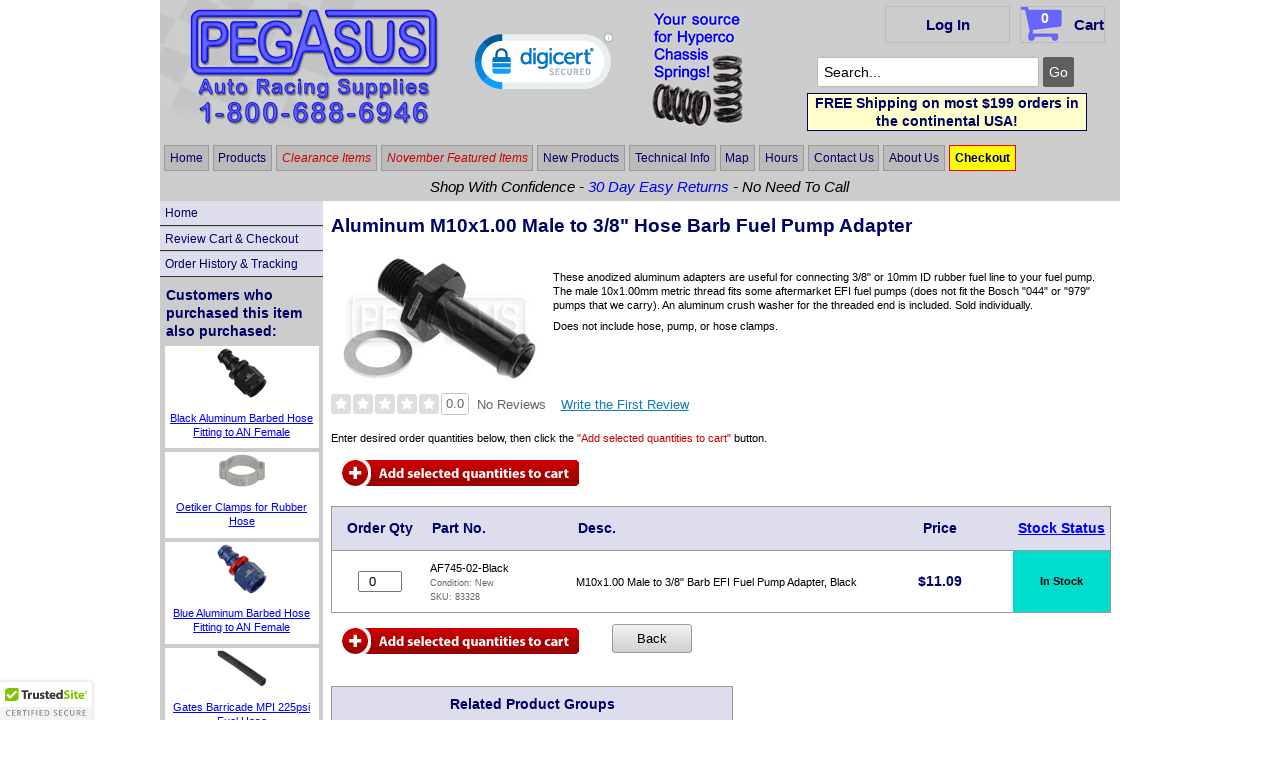

--- FILE ---
content_type: text/html; Charset=utf-8
request_url: https://www.pegasusautoracing.com/productselection.asp?Product=AF745-02
body_size: 20405
content:
<!DOCTYPE html><html lang="en"><head><title>Aluminum M10x1.00 Male to 3/8&quot; Hose Barb Fuel Pump Adapter - Pegasus Auto Racing Supplies</title><meta http-equiv="Content-Type" content="text/html; charset=utf-8"><link rel="canonical" href="https://www.pegasusautoracing.com/productselection.asp?Product=AF745%2D02" /><meta name="description" content="Come check out our Aluminum M10x1.00 Male to 3/8&quot; Hose Barb Fuel Pump Adapter at Pegasus Auto Racing"><meta name="viewport" content="width=device-width, initial-scale=1">
<meta name="format-detection" content="telephone=no">
<link rel="stylesheet" href="https://www.pegasusautoracing.com/css/rd31.css">
<meta name="msvalidate.01" content="89780E811656096FA70C8BE12102BB5D">
<link rel="icon" type="image/x-icon" href="https://www.pegasusautoracing.com/favicon.ico">
<link rel="apple-touch-icon" sizes="57x57" href="https://www.pegasusautoracing.com/apple-touch-icon-57x57.png">
<link rel="apple-touch-icon" sizes="114x114" href="https://www.pegasusautoracing.com/apple-touch-icon-114x114.png">
<link rel="apple-touch-icon" sizes="72x72" href="https://www.pegasusautoracing.com/apple-touch-icon-72x72.png">
<link rel="apple-touch-icon" sizes="144x144" href="https://www.pegasusautoracing.com/apple-touch-icon-144x144.png">
<link rel="apple-touch-icon" sizes="60x60" href="https://www.pegasusautoracing.com/apple-touch-icon-60x60.png">
<link rel="apple-touch-icon" sizes="120x120" href="https://www.pegasusautoracing.com/apple-touch-icon-120x120.png">
<link rel="apple-touch-icon" sizes="76x76" href="https://www.pegasusautoracing.com/apple-touch-icon-76x76.png">
<link rel="apple-touch-icon" sizes="152x152" href="https://www.pegasusautoracing.com/apple-touch-icon-152x152.png">
<link rel="apple-touch-icon" sizes="180x180" href="https://www.pegasusautoracing.com/apple-touch-icon-180x180.png">
<link rel="icon" type="image/png" href="https://www.pegasusautoracing.com/favicon-192x192.png" sizes="192x192">
<link rel="icon" type="image/png" href="https://www.pegasusautoracing.com/favicon-160x160.png" sizes="160x160">
<link rel="icon" type="image/png" href="https://www.pegasusautoracing.com/favicon-96x96.png" sizes="96x96">
<link rel="icon" type="image/png" href="https://www.pegasusautoracing.com/favicon-16x16.png" sizes="16x16">
<link rel="icon" type="image/png" href="https://www.pegasusautoracing.com/favicon-32x32.png" sizes="32x32">
<link rel="apple-touch-icon" href="https://www.pegasusautoracing.com/apple-touch-icon.png">
<script>
  var enhanced_conversion_data = {};
</script>
<script async src="https://www.googletagmanager.com/gtag/js?id=AW-1067743776"></script>
<script>
  window.dataLayer = window.dataLayer || [];
  function gtag(){dataLayer.push(arguments);}
  gtag('js', new Date());
  gtag('config', 'AW-1067743776', {'allow_enhanced_conversions': true});
</script>
<script async src="https://www.googletagmanager.com/gtag/js?id=G-331KYKCM6Y"></script>
<script>
  window.dataLayer = window.dataLayer || [];
  function gtag(){dataLayer.push(arguments);}
  gtag('js', new Date());
  gtag('config', 'G-331KYKCM6Y');
</script>
<script type="text/javascript" src="https://www.pegasusautoracing.com/js/productselection.js"></script>
<script type="text/javascript" src="https://www.pegasusautoracing.com/js/pegasusglobal2.js"></script>
<script type="text/javascript" src="https://www.pegasusautoracing.com/js/lightbox.js"></script>
<script type="text/javascript" src="//ui.powerreviews.com/stable/4.0/ui.js"></script>

<style type="text/css"> .pr-review-snapshot-block-brandscore { display: none !important; visibility: hidden !important; } .pr-review-snapshot-block-brandscore { display: none !important; visibility: hidden !important; } </style>

</head>
<body itemscope itemtype="https://schema.org/Product"><div class="container"><div class="header"><div id="acct"><ul><li><a href="login.asp">Log In</a></li></ul></div><div id="cart"><ul><li><a href="reviewcart.asp"><div id="litems">0</div>Cart</a></li></ul></div><div class="row"><div class="gap">&nbsp;</div><div id="header-logo"><a href="https://www.pegasusautoracing.com/"><img src="images/PegasusARS-P-ccc-250.gif" alt="Pegasus Auto Racing Supplies 1-800-688-6946" width="250" height="117"></a></div><div class="gap">&nbsp;</div><div id="header-misc-marketing"><div id="cr1"><br><div class="row-ctr"><div id="DigiCertClickID_v-doyVDK"></div></div></div></div><div id="header-misc-marketing2"><div id="cr2"><a href="./group.asp?GroupID=SPRINGS"><img src="./images/Hyperco1.gif" alt="Pegasus is your source for Hyperco Chassis Springs!" width="91" height="120"></a></div></div><div class="gap">&nbsp;</div><div id="header-search"><form action="keywordsearch.asp" method="get" class="searchform"><input class="searchfield" name="KeywordStart" type="text" size="24" maxlength="40" value="Search..." onfocus="if (this.value == 'Search...') {this.value = '';}" onblur="if (this.value == '') {this.value = 'Search...';}" /><input class="searchbutton" name="KeywordButton" type="submit" value="Go" /></form><div class="freeship">FREE Shipping on most $199 orders in the continental USA!</div></div><div class="gap">&nbsp;</div></div><div class="row"><div class="topmenu"><ul><li><a class="hm1" href="https://www.pegasusautoracing.com/">Home</a></li><li><a class="hm1" href="advcat.asp?CategoryID=MAIN">Products</a></li><li id="tmdrop10"><a class="hm3" href="group.asp?GroupID=CLEARALL">Clearance Items</a></li><li id="tmdrop09"><a class="hm3" href="news-202511-1.asp">November Featured Items</a></li><li id="tmdrop02"><a class="hm1" href="group.asp?GroupID=NEW">New&nbsp;Products</a></li><li><a class="hm1" href="advcat.asp?CategoryID=TECH">Technical&nbsp;Info</a></li><li id="tmdrop05"><a class="hm1" href="map.asp">Map</a></li><li id="tmdrop06"><a class="hm1" href="hours.asp">Hours</a></li><li id="tmdrop07"><a class="hm1" href="contact.asp">Contact&nbsp;Us</a></li><li><a class="hm1" href="about.asp">About&nbsp;Us</a></li><li id="tmdrop08"><a class="hm2" href="reviewcart.asp">Checkout</a></li></ul></div></div><div class="row"><div class="gap">&nbsp;</div><div id="motto3">Shop With Confidence - <span class="blue-text">30 Day Easy Returns</span> - No Need To Call</div><div class="gap">&nbsp;</div></div></div><div id="main"><div class="row">
<div id="lmenu"><ul><li><a class="lm" href="https://www.pegasusautoracing.com/">Home</a></li><li><a class="lm" href="reviewcart.asp">Review Cart &amp; Checkout</a></li><li><a class="lm" href="inquiry.asp">Order History &amp; Tracking</a></li></ul><div id="leftcategory"><span class="h6">Customers who purchased this item also purchased:</span></div><div id="abv"><div class="abv-cell"><A HREF="productselection.asp?Product=3488"><img src="./Images/S/3488-08-000-2022.GIF" alt="Black Aluminum Barbed Hose Fitting to AN Female" width="50" height="50"></a><p><A HREF="productselection.asp?Product=3488">Black Aluminum Barbed Hose Fitting to AN Female</a></p></div><div class="abv-cell"><A HREF="productselection.asp?Product=3295"><img src="./Images/S/3295-08.GIF" alt="Oetiker Clamps for Rubber Hose" width="50" height="33"></a><p><A HREF="productselection.asp?Product=3295">Oetiker Clamps for Rubber Hose</a></p></div><div class="abv-cell"><A HREF="productselection.asp?Product=3288"><img src="./Images/S/3288-08-000-2022.GIF" alt="Blue Aluminum Barbed Hose Fitting to AN Female" width="50" height="50"></a><p><A HREF="productselection.asp?Product=3288">Blue Aluminum Barbed Hose Fitting to AN Female</a></p></div><div class="abv-cell"><A HREF="productselection.asp?Product=GTS-2734"><img src="./Images/S/GTS-2734.GIF" alt="Gates Barricade MPI 225psi Fuel Hose" width="50" height="37"></a><p><A HREF="productselection.asp?Product=GTS-2734">Gates Barricade MPI 225psi Fuel Hose</a></p></div><div class="abv-cell"><A HREF="productdetails.asp?RecID=20714"><img src="./Images/S/E90-51-BLACK-6-2021.GIF" alt="Black Silicone Hose, 2&quot; I.D. 90 degree Elbow, 6&quot; Legs" width="50" height="24"></a><p><A HREF="productdetails.asp?RecID=20714">Black Silicone Hose, 2&quot; I.D. 90 degree Elbow, 6&quot; Legs</a></p></div></div><div id="testimonial"><span class="h6">What our customers are saying:</span></div><p style="margin-top:0px; margin-left:7px; margin-right:4px"><em>&quot;Pegasus stocks hard-to-find parts. "Looked around the web at various aerospace and aviation suppliers and forgot these [metric jet nuts] were right under my nose at Pegasus! High quality and you can get quantity discounts too! Pegasus rocks."&quot;<br>&nbsp;&nbsp;K.L. from Illinois</em></p><div class="spacer6"> </div></div>
<div id="content"><div id="content-inner"><form action="productselection.asp" method="POST" name="Litem" onSubmit="return blockit()"><input type="hidden" name="Product" Value="AF745-02" >
<div class="row"><div><h1 class="lf" itemprop="name">Aluminum M10x1.00 Male to 3/8&quot; Hose Barb Fuel Pump Adapter</h1></div></div><div class="row"><div class="img-container" style="width:204px">	<!--container for product images -->
<div class="product-img"><a href="https://www.pegasusautoracing.com/images/L/AF745-02.JPG" rel="lightbox" title="Pegasus Part No. AF745-02 - Aluminum M10x1.00 Male to 3/8&quot; Hose Barb Fuel Pump Adapter"><img itemprop="image" src="https://www.pegasusautoracing.com/images/M/AF745-02.JPG" title="Pegasus Part No. AF745-02 - Aluminum M10x1.00 Male to 3/8&quot; Hose Barb Fuel Pump Adapter" alt="Click for a larger picture of Aluminum M10x1.00 Male to 3/8&quot; Hose Barb Fuel Pump Adapter" width="200" height="126"></a></div>
          </div><!--container for product images -->
      <div class="desc">	<!--container for product description -->
<p itemprop="description">These anodized aluminum adapters are useful for connecting 3/8" or 10mm ID rubber fuel line to your fuel pump. The male 10x1.00mm metric thread fits some aftermarket EFI fuel pumps (does not fit the Bosch "044" or "979" pumps that we carry).  An aluminum crush washer for the threaded end is included.  Sold individually.  </p>
<p>
Does not include hose, pump, or hose clamps.</p>
</div>	<!--container for product description --></div>	<!-- row -->
<!--<div class="row" style="width:266px"> -->
<div class="row">
<div id="pr-reviewsnippet"></div>
</div><!-- row --><div class="row"><div class="spacer12"> </div><p class="tight">Enter desired order quantities below, then click the <span class="red-text">&quot;Add selected quantities to cart&quot;</span> button.</p></div><!-- row --><div class="row"><div class="addtocart">

	<INPUT name="AddLines" type="image" src="images/addselectedtocart-red.gif" alt="Add selected quantities to cart" width="237" height="26">
</div></div><!-- row -->
    <div class="row"><table class="full-width"><!-- Table D1a --><tr class="tr-1-b"><td class="td-1-s-10"><h6>Order Qty</h6></td><td class="td-1-lf-s-15"><h6>Part No.</h6></td><td class="td-1-lf-s-30"><h6>Desc.</h6></td><td class="td-1-s-15"><h6>Price</h6></td><td class="td-1-s-10"><h6><a href="real-time-inventory.asp" title="When we say IN STOCK, it's in OUR warehouse!">Stock Status</a></h6></td></tr>
        <tr 
        
        	class="tr-1-b"
        
        itemprop="offers" itemscope itemtype="https://schema.org/Offer"><td class="psel"><div class="wrap-ctr">
				
        
        
        <input type="hidden" name="Skuwh_Recnum1" Value="52799">
        
          	<INPUT type="number" autocomplete="off" name="Qty1" onChange="isQtyOkZero(this)" value="0" size="4">
					
        </div></td><td class="psel-l"><p>AF745-02-Black<br><span class="condition">Condition: <link itemprop="itemCondition" href="https://schema.org/NewCondition"/>New</span><br><span class="condition">SKU: <span itemprop="sku">83328</span></span></p></td><td class="psel-l"><p itemprop="name">M10x1.00 Male to 3/8" Barb EFI Fuel Pump Adapter, Black</p></td>
				
				
				
<td class="psel">

<h6><meta itemprop="priceCurrency" content="USD" />$<span itemprop="price" content="11.09">11.09</span></h6>
</td><td class="psel-in"><b><span itemprop="availability" content="InStock">In Stock</span></b></td></tr></table>
    </div><!-- row -->
    <div class="row">
      <div class="addtocart">
        <input type="hidden" name="LastCount" Value="1" >
        
        	<INPUT name="AddLines2" type="image" src="images/addselectedtocart-red.gif" alt="Add selected quantities to cart" width="237" height="26">
        
      </div>
      <div class="back">
        <script type='text/javascript'>
        <!--
        backButton();
        //--></script>
&nbsp;      </div>
    </div>	<!-- row -->
    
    <div id="abh"><div class="spacer12"> </div><div class="row"><table><tr class="tr-1-b"><td colspan="5" class="td-2-s"><h6>Customers who purchased this item also purchased</h6></td></tr><tr class="tr-1-b"><td class="td-abh"><A HREF="productselection.asp?Product=3488"><img src="./Images/S/3488-08-000-2022.GIF" alt="Black Aluminum Barbed Hose Fitting to AN Female" width="50" height="50"></a><p><A HREF="productselection.asp?Product=3488">Black Aluminum Barbed Hose Fitting to AN Female</a></p></td><td class="td-abh"><A HREF="productselection.asp?Product=3295"><img src="./Images/S/3295-08.GIF" alt="Oetiker Clamps for Rubber Hose" width="50" height="33"></a><p><A HREF="productselection.asp?Product=3295">Oetiker Clamps for Rubber Hose</a></p></td><td class="td-abh"><A HREF="productselection.asp?Product=3288"><img src="./Images/S/3288-08-000-2022.GIF" alt="Blue Aluminum Barbed Hose Fitting to AN Female" width="50" height="50"></a><p><A HREF="productselection.asp?Product=3288">Blue Aluminum Barbed Hose Fitting to AN Female</a></p></td><td class="td-abh"><A HREF="productselection.asp?Product=GTS-2734"><img src="./Images/S/GTS-2734.GIF" alt="Gates Barricade MPI 225psi Fuel Hose" width="50" height="37"></a><p><A HREF="productselection.asp?Product=GTS-2734">Gates Barricade MPI 225psi Fuel Hose</a></p></td><td class="td-abh"><A HREF="productdetails.asp?RecID=20714"><img src="./Images/S/E90-51-BLACK-6-2021.GIF" alt="Black Silicone Hose, 2&quot; I.D. 90 degree Elbow, 6&quot; Legs" width="50" height="24"></a><p><A HREF="productdetails.asp?RecID=20714">Black Silicone Hose, 2&quot; I.D. 90 degree Elbow, 6&quot; Legs</a></p></td></tr></table></div></div>
		
			<div class="spacer12"> </div>
			<div class="row"><table><tr class="tr-1-b"><td class="td-2-s"><h6>Related Product Groups</h6></td></tr><tr class="tr-1-b"><td class="td-2-lf"><h6><a HREF="group.asp?GroupID=FUELPLUMB">Fuel System Plumbing Adapters &amp; Fittings</a></h6><h6><a HREF="group.asp?GroupID=GTSBARRICADE">Gates Barricade Rubber Fuel Hose and Barbed Adapters</a></h6></td></tr></table></div>
</form>
<div class="spacer6"> </div><div id="pr-reviewdisplay"></div>
<script>
POWERREVIEWS.display.render({
  api_key: '43442c03-f10d-4c09-9038-81ca0d82b326',
  locale: 'en_US',
  merchant_group_id: '17429',
  merchant_id: '461783',
  page_id: '31705',
  review_wrapper_url: 'https://www.pegasusautoracing.com/pr.asp?pageId=31705',
  REVIEW_DISPLAY_SNAPSHOT_TYPE:'SIMPLE',
  components: {
    ReviewSnippet: 'pr-reviewsnippet',
    ReviewDisplay: 'pr-reviewdisplay'
  }
});
</script>

</div></div></div></div>
<div class="footer"><div class="row"><div class="botmenu"><ul><li><span class="hm1 pixie" data-url="https://www.pegasusautoracing.com/">Home</span></li><li><span class="hm1 pixie" data-url="advcat.asp?CategoryID=MAIN">Products</span></li><li><span class="hm3 pixie" data-url="group.asp?GroupID=CLEARALL">Clearance Items</span></li><li><span class="hm3 pixie" data-url="news-202511-1.asp">November Featured Items</span></li><li><span class="hm1 pixie" data-url="group.asp?GroupID=NEW">New&nbsp;Products</span></li><li><span class="hm1 pixie" data-url="advcat.asp?CategoryID=TECH">Technical&nbsp;Info</span></li><li><span class="hm1 pixie" data-url="viewcat.asp">View&nbsp;Catalog</span></li><li><span class="hm1 pixie" data-url="testimonials.asp">Testimonials</span></li><li><a class="hm1" href="contest.asp">Contest</a></li><li><span class="hm1 pixie" data-url="map.asp">Map</span></li><li><span class="hm1 pixie" data-url="hours.asp">Hours</span></li><li><span class="hm1 pixie" data-url="contact.asp">Contact&nbsp;Us</span></li><li><span class="hm1 pixie" data-url="about.asp">About&nbsp;Us</span></li><li><a class="hm1" href="policy.asp">Policy</a></li><li><a class="hm1" href="help.asp">Help</a></li><li><a class="hm2" href="reviewcart.asp">Checkout</a></li></ul></div></div>
<div class="footer-end">
<div class="spacer12"> </div><div class="row-ctr"><table style="border: 0; width: 210px;"><tr><td><a href="https://www.youtube.com/channel/UCavMEymJLkVrGqN6W_Ts8mA" title="Pegasus Auto Racing Supplies YouTube channel" target="_blank"><img src="../images/YouTubeIcon32.png" width="32" height="32" alt="Visit our YouTube channel" /></a></td><td><a href="https://facebook.com/PegasusAutoRacing" title="Pegasus Auto Racing Supplies on facebook" target="_blank"><img src="../images/FacebookIcon32.png" width="32" height="32" alt="Follow us on facebook" /></a></td><td><a href="https://www.instagram.com/pegasusautoracing/" title="Pegasus Auto Racing Supplies on Instagram" target="_blank"><img src="../images/InstagramIcon32.png" width="32" height="32" alt="Find us on Instagram" /></a></td></tr></table></div>
<p><span class="h4"><a href="https://www.pegasusautoracing.com/">Pegasus Auto Racing Supplies</a><br>2475 S 179th St<br>New Berlin WI 53146 USA</span></p><p><span class="red-bold-text">&#8226;</span></p><p><span class="h6">Order Toll Free: <a href="tel:+1-800-688-6946">1-800-688-6946</a></span> (US &amp; Canada)</p><p><span class="h6">Local/International Order Line: <a href="tel:+1-262-317-1234">1-262-317-1234</a></span></p><p><span class="h6">Technical Questions: <a href="tel:+1-262-317-1200">1-262-317-1200</a></span></p><div class="np"><p>Fax Line: 262-317-1201</p><p><span class="red-bold-text">&#8226;</span></p><p>Email - General Questions: <a href="mailto:CustSvc@PegasusAutoRacing.com">CustSvc@PegasusAutoRacing.com</a></p><p>Email - Technical Product Questions: <a href="mailto:Tech@PegasusAutoRacing.com">Tech@PegasusAutoRacing.com</a></p><p><span class="sm">We do our best to ensure that the prices and descriptions shown on our website are accurate.<br>However, we reserve the right to correct any errors that may occur.</span></p><p><span class="sm"><a href="privacy.asp" title="View our privacy policy">Privacy Policy</a></span></p></div><!-- np (no print) --><p><span class="sm">&copy; 2004 - 2025 Pegasus Auto Racing Supplies, Inc. - <a href="copyright.asp" title="Copyright Information">All rights reserved</a> - r2:</span></p></div><!-- footer-end --></div><!-- footer --></div><!-- container -->
<script src="https://www.pegasusautoracing.com/js/pegasusfooter.js"></script>
<script src="//www.googleadservices.com/pagead/conversion.js"></script>
<noscript><div style="display:inline;"><img height="1" width="1" style="border-style:none;" alt="" src="//googleads.g.doubleclick.net/pagead/viewthroughconversion/1068340332/?value=0&amp;guid=ON&amp;script=0"/></div></noscript>
<!-- Bing UET --><script>(function(w,d,t,r,u){var f,n,i;w[u]=w[u]||[],f=function(){var o={ti:"4074203"};o.q=w[u],w[u]=new UET(o),w[u].push("pageLoad")},n=d.createElement(t),n.src=r,n.async=1,n.onload=n.onreadystatechange=function(){var s=this.readyState;s&&s!=="loaded"&&s!=="complete"||(f(),n.onload=n.onreadystatechange=null)},i=d.getElementsByTagName(t)[0],i.parentNode.insertBefore(n,i)})(window,document,"script","//bat.bing.com/bat.js","uetq");</script>
<script>
var google_replace_number="800-688-6946";
(function(a,e,c,f,g,b,d){var h={ak:"1067743776",cl:"CI83CKX0umMQoPSR_QM"};a[c]=a[c]||function(){(a[c].q=a[c].q||[]).push(arguments)};a[f]||(a[f]=h.ak);b=e.createElement(g);b.async=1;b.src="//www.gstatic.com/wcm/loader.js";d=e.getElementsByTagName(g)[0];d.parentNode.insertBefore(b,d);a._googWcmGet=function(b,d,e){a[c](2,b,h,d,null,new Date,e)}})(window,document,"_googWcmImpl","_googWcmAk","script");
</script>
<script>var biJsHost = (("https:" == document.location.protocol) ? "https://" : "http://");(function (d, s, id, tid, vid) {var js, ljs = d.getElementsByTagName(s)[0];if (d.getElementById(id)) return; js = d.createElement(s); js.id = id;js.src = biJsHost + "cdn.listrakbi.com/scripts/script.js?m=" + tid + "&v=" + vid;ljs.parentNode.insertBefore(js, ljs);})(document, 'script', 'ltkSDK', 'GQYvgUDZFU8z', '1');</script>
</body></html>

--- FILE ---
content_type: text/css
request_url: https://www.pegasusautoracing.com/css/rd31.css
body_size: 11115
content:
/* combined 4 css files 4-12-14 */

html, body, div, span, applet, object, iframe, h1, h2, h3, h4, h5, h6, p, blockquote, pre, a, abbr, acronym, address, big, cite, code, del, dfn, em, img, ins, kbd, q, s, samp, small, strike, strong, sub, sup, tt, var, b, u, i, center, dl, dt, dd, ol, ul, li, form, label, legend, table, caption, tbody, tfoot, thead, tr, th, td, article, aside, canvas, details, embed, figure, figcaption, footer, header, header-fs, hgroup, menu, nav, output, ruby, section, summary, time, mark, audio, video {
		margin: 0;
		padding: 0;
		border: 0;
		font-size: 100%;
		font: inherit;
		vertical-align: baseline; }
	article, aside, details, figcaption, figure, footer, header, header-fs, hgroup, menu, nav, section {
		display: block; }
	body {
	line-height: 1; }
	ol, ul {
		list-style: none; }
	blockquote, q {
		quotes: none; }
	blockquote:before, blockquote:after,
	q:before, q:after {
		content: '';
		content: none; }
	table {
		border-collapse: collapse;
		border-spacing: 0; }


/* #Basic Styles
================================================== */
	body {
		background: #fff;
		font: 16px/24px "HelveticaNeue", "Helvetica Neue", Helvetica, Arial, sans-serif;
		color: #444;
		-webkit-font-smoothing: antialiased; /* Fix for webkit rendering */
		-webkit-text-size-adjust: 100%;
 }

	p { margin: 0 0 10px 0; }
	p img { margin: 0; }
	p.lead { font-size: 21px; line-height: 27px; color: #777;  }

	em { font-style: italic; }
	/* strong { font-weight: bold; color: #333; } */
	small { font-size: 80%; }

/*	Blockquotes  */
	blockquote {
	margin-left: 2em;
	margin-right: 1em;
	margin-top: 0px;
	margin-bottom: 0px;
}
	
/*blockquote, blockquote p { font-size: 17px; line-height: 24px; color: #777; font-style: italic; }
	blockquote { margin: 0 0 20px; padding: 9px 20px 0 19px; border-left: 1px solid #ddd; }
	blockquote cite { display: block; font-size: 12px; color: #555; }
	blockquote cite:before { content: "\2014 \0020"; }
	blockquote cite a, blockquote cite a:visited, blockquote cite a:visited { color: #555; } */

	/* hr { border: solid #ddd; border-width: 1px 0 0; clear: both; margin: 10px 0 30px; height: 0; } */


/* #Links
================================================== */
	a, a:visited { color: #333; text-decoration: underline; outline: 0; }
	a:hover, a:focus { color: #000; }
	p a, p a:visited { line-height: inherit; }


/* #Lists
================================================== */
	ul, ol { margin-bottom: 20px; }
	ul { list-style: none outside; }
	ol { list-style: decimal; }
	ol, ul.square, ul.circle, ul.disc { margin-left: 30px; }
	ul.square { list-style: square outside; }
	ul.circle { list-style: circle outside; }
	ul.disc { list-style: disc outside; }
	ul ul, ul ol,
	ol ol, ol ul { margin: 4px 0 5px 30px; font-size: 90%;  }
	ul ul li, ul ol li,
	ol ol li, ol ul li { margin-bottom: 6px; }
	li { line-height: 18px; margin-bottom: 12px; }
	ul.large li { line-height: 21px; }
	li p { line-height: 21px; }

/* #Images
================================================== */

	img.scale-with-grid {
		max-width: 100%;
		height: auto; }


/* #Buttons
================================================== */

/*	delete all default button code from template */


	.button.full-width,
	button.full-width,
	input[type="submit"].full-width,
	input[type="reset"].full-width,
	input[type="button"].full-width {
		width: 100%;
		padding-left: 0 !important;
		padding-right: 0 !important;
		text-align: center; }
	
	input[type="radio"] {
	padding: 6px;
	height: 2em;
	width: 2em;
	}
	
	/* Fix for odd Mozilla border & padding issues */
	button::-moz-focus-inner,
	input::-moz-focus-inner {
    border: 0;
    padding: 0;
	}
	
	.btn-red {
  background: #db3232;
  background: -webkit-linear-gradient(top, #db3232, #ba2929);
  background: -moz-linear-gradient(top, #db3232, #ba2929);
  background: -ms-linear-gradient(top, #db3232, #ba2929);
  background: -o-linear-gradient(top, #db3232, #ba2929);
  background: linear-gradient(to bottom, #db3232, #ba2929);
	-webkit-border-radius: 3;
  -moz-border-radius: 3;
  border-radius: 3px;
  color: #ffffff;
  font-size: 14px;
	/* font-weight: bold; */
  padding: 7px 7px 7px 7px;
	border: solid #999999 1px;
  text-decoration: none;
	cursor: pointer;
}

.btn-red:hover {
  background: #fc3d3d;
  background: -webkit-linear-gradient(top, #fc3d3d, #db3232);
  background: -moz-linear-gradient(top, #fc3d3d, #db3232);
  background: -ms-linear-gradient(top, #fc3d3d, #db3232);
  background: -o-linear-gradient(top, #fc3d3d, #db3232);
  background: linear-gradient(to bottom, #fc3d3d, #db3232);
  text-decoration: none;
}

.btn-sm, .btn-std, .btn-std-80 {
  background: #e5e5e5;
  background: -webkit-linear-gradient(top, #f2f2f2, #d1d1d1);
  background: -moz-linear-gradient(top, #f2f2f2, #d1d1d1);
  background: -ms-linear-gradient(top, #f2f2f2, #d1d1d1);
  background: -o-linear-gradient(top, #f2f2f2, #d1d1d1);
  background: linear-gradient(to bottom, #f2f2f2, #d1d1d1);
  -webkit-border-radius: 3;
  -moz-border-radius: 3;
  border-radius: 3px;
  color: #000000;
  font-size: 13px;
  padding: 6px 4px 6px 4px;
  border: solid #999999 1px;
  text-decoration: none;
	cursor: pointer;
}

.btn-std-80 {
	width: 80px;
}

.btn-sm:hover, .btn-std:hover, .btn-std-80:hover {
  background: #f2f2f2;
  background: -webkit-linear-gradient(top, #ffffff, #dedede);
  background: -moz-linear-gradient(top, #ffffff, #dedede);
  background: -ms-linear-gradient(top, #ffffff, #dedede);
  background: -o-linear-gradient(top, #ffffff, #dedede);
  background: linear-gradient(to bottom, #ffffff, #dedede);
  text-decoration: none;
}



/* #Forms
================================================== */

	form {
		margin-bottom: 10px; }
	fieldset {
		margin-bottom: 10px; }
	input[type="text"],
	input[type="password"],
	input[type="email"],
	textarea,
	select {
		border: 1px solid #999;
		padding: 6px 4px;
		outline: none;
		-moz-border-radius: 2px;
		-webkit-border-radius: 2px;
		border-radius: 2px;
		font: 13px "HelveticaNeue", "Helvetica Neue", Helvetica, Arial, sans-serif;
		margin: 0;
		max-width: 100%;
		display: block;
		margin-bottom: 10px;
		background: #fff; }
	input[type="email"] { width: 210px; }
	input[type="password"] { width: 100px; }
	select {
		padding: 0; }
	select.space-after { margin-bottom: 10px; }
	input.no-space-after { margin-bottom: 0; }
	input[type="text"]:focus,
	input[type="password"]:focus,
	input[type="email"]:focus,
	textarea:focus {
		border: 1px solid #aaa;
 		color: #444;
 		-moz-box-shadow: 0 0 3px rgba(0,0,0,.2);
		-webkit-box-shadow: 0 0 3px rgba(0,0,0,.2);
		box-shadow:  0 0 3px rgba(0,0,0,.2); }
	textarea {
		min-height: 60px;
		resize: none; }
	label,
	legend {
		display: block;
		font-weight: bold;
		font-size: 13px;  }
	input[type="checkbox"] {
	display: inline;
	background-color: #FFFFFF !important
}
	label span,
	legend span {
		font-weight: normal;
		font-size: 13px;
		color: #444; }
input.w100 { width: 100px; }
input.w180 { width: 180px; }
input.w200 { width: 200px; }
input.w230 { width: 230px; }
input.w240 { width: 240px; }
input.w250 { width: 250px; }
input.w260 { width: 260px; }

/* #Misc
================================================== */
	.remove-bottom {
	margin-bottom: 0 !important;
	width: 260px;
}
	.half-bottom { margin-bottom: 10px !important; }
	.add-bottom { margin-bottom: 20px !important; }

/* #from skeleton
================================================== */
    .container                                  { position: relative; width: 960px; margin: 0 auto; padding: 0; }
    .container .column,
    .container .columns                         { float: left; display: inline; margin-left: 10px; margin-right: 10px; }
    .row, .row-ctr                              { margin-bottom: 0px; padding-bottom: 4px; }
		.row-ctr																		{ text-align: center; vertical-align: middle; }
		.row-ctr,
		.row-ctr table,
		.row-ctr div 																{ margin-right: auto; margin-left: auto; }

    /* Nested Column Classes */
    .column.alpha, .columns.alpha               { margin-left: 0; }
    .column.omega, .columns.omega               { margin-right: 0; }

    /* Base Grid */
    .container .one.column,
    .container .one.columns                     { width: 40px;  }
    .container .two.columns                     { width: 100px; }
    .container .three.columns                   { width: 160px; }
    .container .four.columns                    { width: 220px; }
    .container .five.columns                    { width: 280px; }
    .container .six.columns                     { width: 340px; }
    .container .seven.columns                   { width: 400px; }
    .container .eight.columns                   { width: 460px; }
    .container .nine.columns                    { width: 520px; }
    .container .ten.columns                     { width: 580px; }
    .container .eleven.columns                  { width: 640px; }
    .container .twelve.columns                  { width: 700px; }
    .container .thirteen.columns                { width: 760px; }
    .container .fourteen.columns                { width: 820px; }
    .container .fifteen.columns                 { width: 880px; }
    .container .sixteen.columns                 { width: 940px; }

    .container .one-third.column                { width: 300px; }
    .container .two-thirds.column               { width: 620px; }

    /* Offsets */
    .container .offset-by-one                   { padding-left: 60px;  }
    .container .offset-by-two                   { padding-left: 120px; }
    .container .offset-by-three                 { padding-left: 180px; }
    .container .offset-by-four                  { padding-left: 246px; }
    .container .offset-by-five                  { padding-left: 300px; }
    .container .offset-by-six                   { padding-left: 360px; }
    .container .offset-by-seven                 { padding-left: 420px; }
    .container .offset-by-eight                 { padding-left: 480px; }
    .container .offset-by-nine                  { padding-left: 540px; }
    .container .offset-by-ten                   { padding-left: 600px; }
    .container .offset-by-eleven                { padding-left: 660px; }
    .container .offset-by-twelve                { padding-left: 720px; }
    .container .offset-by-thirteen              { padding-left: 780px; }
    .container .offset-by-fourteen              { padding-left: 840px; }
    .container .offset-by-fifteen               { padding-left: 900px; }

/* #Tablet (Portrait)
================================================== */

    /* Note: Design for a width of 768px */

    @media only screen and (min-width: 120px) and (max-width: 979px) {
        .container                                  { width: 100%; }
        .container .column,
        .container .columns                         { margin-left: 10px; margin-right: 10px;  }
        .column.alpha, .columns.alpha               { margin-left: 0; margin-right: 10px; }
        .column.omega, .columns.omega               { margin-right: 0; margin-left: 10px; }
        .alpha.omega                                { margin-left: 0; margin-right: 0; }

        .container .one.column,
        .container .one.columns                     { width: 28px; }
        .container .two.columns                     { width: 76px; }
        .container .three.columns                   { width: 124px; }
        .container .four.columns                    { width: 172px; }
        .container .five.columns                    { width: 220px; }
        .container .six.columns                     { width: 268px; }
        .container .seven.columns                   { width: 316px; }
        .container .eight.columns                   { width: 364px; }
        .container .nine.columns                    { width: 412px; }
        .container .ten.columns                     { width: 460px; }
        .container .eleven.columns                  { width: 508px; }
        .container .twelve.columns                  { width: 556px; }
        .container .thirteen.columns                { width: 604px; }
        .container .fourteen.columns                { width: 652px; }
        .container .fifteen.columns                 { width: 700px; }
        .container .sixteen.columns                 { width: 748px; }

        .container .one-third.column                { width: 236px; }
        .container .two-thirds.column               { width: 492px; }

        /* Offsets */
        .container .offset-by-one                   { padding-left: 48px; }
        .container .offset-by-two                   { padding-left: 96px; }
        .container .offset-by-three                 { padding-left: 144px; }
        .container .offset-by-four                  { padding-left: 192px; }
        .container .offset-by-five                  { padding-left: 246px; }
        .container .offset-by-six                   { padding-left: 288px; }
        .container .offset-by-seven                 { padding-left: 336px; }
        .container .offset-by-eight                 { padding-left: 384px; }
        .container .offset-by-nine                  { padding-left: 432px; }
        .container .offset-by-ten                   { padding-left: 480px; }
        .container .offset-by-eleven                { padding-left: 528px; }
        .container .offset-by-twelve                { padding-left: 576px; }
        .container .offset-by-thirteen              { padding-left: 624px; }
        .container .offset-by-fourteen              { padding-left: 672px; }
        .container .offset-by-fifteen               { padding-left: 720px; }
    }

/* #Clearing
================================================== */
    /* Self Clearing Goodness */
    .container:after { content: "\0020"; display: block; height: 0; clear: both; visibility: hidden; }
    /* Use clearfix class on parent to clear nested columns,
    or wrap each row of columns in a <div class="row"> */
    .clearfix:before,
    .clearfix:after,
    .row:before,
    .row:after,
		.row-ctr:before,
		.row-ctr:after {
      content: '\0020';
      display: block;
      overflow: hidden;
      visibility: hidden;
      width: 0;
      height: 0; }
    .row:after,
		.row-ctr:after,
    .clearfix:after {
      clear: both; }
    .row,
		.row-ctr,
    .clearfix {
      zoom: 1; }

    /* You can also use a <br class="clear" /> to clear columns */
    .clear {
      clear: both;
      display: block;
      overflow: hidden;
      visibility: hidden;
      width: 0;
      height: 0;
    }



/* #from pegasus-rd
============================================================ */
/* File: pegasus.css */

html {
	margin: 0px;
	padding: 0px;
}

body {
	margin: 0px;
	padding: 0px;
	font-family: Verdana, Arial, Helvetica, sans-serif;
	line-height: 1.3;
	text-align: left;
	color: #000000;
	background-color: #FFFFFF;
}
p {
	font-size: 11px;
	margin-top: .7em;
	margin-bottom: .7em;
	line-height: 1.3;
}
.tight {
	margin: 0px;
	padding: 0px;
}
.tight2 {
	margin: 0px;
	padding-top: 0px;
	padding-right: 0px;
	padding-bottom: 4px;
	padding-left: 0px;
}
input, select {
	margin: 2px;
}
td, th {
	font-size: 11px;
	margin-top: 0;
	margin-bottom: 0;
}
th {
	text-align: center;
	font-weight: bold;
}
.lf {
	text-align: left !important;
}
ol, ul {
	font-size: 11px;
	margin-top: 0;
	margin-bottom: 0.4em;
	margin-left: 0.2em;
	text-indent: 0px;
	padding: 0px;
}
li {
	font-size: 11px;
	margin-top: 0;
	margin-bottom: 0.3em;
	margin-left: 0.2em;
	text-align: left;
	text-indent: 0px;
	padding: 0px;
}
h6 {
	font-size:14px;
}
h5 {
	font-size:15px;
}
h4 {
	font-size:16px;
}
h3 {
	font-size:17px;
}
h2 {
	font-size:18px;
}
h1 {
	font-size:19px;
}
h1, h2 { font-family: Arial, Helvetica, Verdana, sans-serif; }              
h1, h2, h3, h4 {
	margin-top: .6em;
	margin-bottom: .6em;
	color: #000066;
	line-height: 1.4;
}
h5, h6 {
	margin-top: .6em;
	margin-bottom: .6em;
	color:#000066;
	line-height: 1.3;
}

h1 {
	text-align: center;
}
h1, h2, h3, h4, h6 {
	font-weight: bold;
}
h5 {
	font-style: italic;
}
h5.ctr {
	text-align: center;
}
h1.ruled {
	margin-top: 0.5em;
	padding: 2px;
	border-top: 1px solid black;
	border-bottom: 1px solid black;
}
h2.ruled {
	margin-top: 0.5em;
	padding: 2px;
	border-top: 1px solid black;
	border-bottom: 1px solid black;
}
img.featured {
	padding: 0px;
	margin-top: 4px;
	margin-bottom: 4px;
}
img.border { border: 1px solid #999999; }
b, strong {
	font-weight: bold;
}  /* relative to the parent */

span.normal {font-weight: normal; }

i, cite, em, var, address {
	font-style: italic;
}
pre, tt, code, kbd, samp {
	font-family: monospace;
}
.condition {
	font-size:9px;
	font-weight:normal;
	color: #666666;
	margin-top:0px !important;
	padding-top:0px !important;
}
.xsm-gray-rt {
	font-size:8px;
	font-weight: normal;
	color: #999999;
	text-align: right;
}
span.sm {
	font-size:9px;
	font-weight: normal;
}
span.sm-gray {
	font-size:9px;
	font-weight: normal;
	color: #666666;
}
span.md-gray {
	font-size:10px;
	font-weight: normal;
	color: #666666;
}
span.md-dkgray {
	font-size:10px;
	font-weight: normal;
	color: #333333;
}
span.sm-rd {
	font-size:9px;
	color: #c00;
}
span.md {
	font-size:10px;
}
span.phone {
	font-size:17px;
	font-weight: bold;
	color: #0000EE;
	text-align: center;
}
span.alt {
	font-size:9px;
}
span.hl {
	background:#ff0;
	font-weight: bold;
}
span.h2 {
	font-size:18px;
	color:#000066;
	font-weight: bold;
	vertical-align: middle;
}
span.h4 {
	font-size:16px;
	color:#000066;
	font-weight: bold;
	vertical-align: middle;
}
span.h5 {
	font-size:15px;
	color:#000066;
	font-weight: normal;
	vertical-align: middle;
	font-style: italic;
}
span.h6 {
	font-size:14px;
	color:#000066 !important;
	font-weight: bold;
	vertical-align: middle;
}
span.h6-bl {
	font-size:14px;
	color:#000066;
	font-weight: bold;
	vertical-align: baseline;
}
span.h7 {
	font-size:13px;
	color:#000066;
}
span.h7-bl {
	font-size:13px;
	color:#000066;
	vertical-align: baseline;
}
span.big-bold {
	font-size:larger;
	font-weight: bold;
}
span.pur-bold {
	font-weight: bold;
	color: #9900FF;
}
span.hl a:visited {
	color:blue;
}
span.h1font {
	font-size:17px;
	color: #000066;
	font-weight:bold;
}
span.reg {
	font-size:11px;
	font-weight: normal;
}
div.reg-lf {
	font-size:11px;
	line-height: 1.3;
	font-weight: normal;
	text-align: left;
}
.title {
	font-size:13px;
	font-weight: bold;
}
table.hl,
table.hl tbody tr td,
td.hl {
	background-color: #FFFFCC;
	padding: 5px;
	border: 1px solid #999999;
}
table.app td {
	text-align: center;
	vertical-align: middle;
	padding: 4px;
	border: 1px solid #999999;
	display: table-cell;
	width: 25%;
}
table.app td.gap {
	border-right: none;
	border-left: none;
	padding: 0px;
	display: table-cell;
}

table.center {
    margin-left:auto; 
    margin-right:auto;
  }

td.psel, td.psel-in, td.psel-fl, td.psel-ds {
	border-top: 1px none #999999;
	border-right: 1px none #999999;
	border-bottom: 1px solid #999999;
	border-left: 1px none #999999;
	text-align: center;
	vertical-align: middle;
	margin-right: auto;
	margin-left: auto;
	padding: 2px;
}
td.psel-in { background-color: #00DDCC; }
td.psel-fl { background-color: #99FF99; }
td.psel-ds { background-color: #FFFF99; }
td.psel table {
	margin-right: auto;
	margin-left: auto;
}
td.psel table,
td.psel table tr,
td.psel table td,
td.psel table tr td { text-align: right; }
td.psel-l {
	border-top: 1px none #999999;
	border-right: 1px none #999999;
	border-bottom: 1px solid #999999;
	border-left: 1px none #999999;
	text-align: left;
	vertical-align: middle;
	padding: 2px;
}
th.psel, th.psel-h6 {
	border-top: 1px solid #999999;
	border-right: 1px none #999999;
	border-bottom: 1px solid #999999;
	border-left: 1px none #999999;
	text-align: center;
	vertical-align: middle;
}
th.psel-l, th.psel-l-h6 {
	border-top: 1px solid #999999;
	border-right: 1px none #999999;
	border-bottom: 1px solid #999999;
	border-left: 1px none #999999;
	text-align: left;
	vertical-align: middle;
}
th.psel-h6, th.psel-l-h6 {
	font-size:14px;
	margin-top: .6em;
	margin-bottom: .6em;
	color:#000066;
	line-height: 1.3;
	font-weight: bold;
}
th.psel-hd {
	border-top: 1px solid #999999;
	border-right: 1px none #999999;
	border-bottom: 1px none #999999;
	border-left: 1px none #999999;
	text-align: center;
	vertical-align: middle;
}
td.pad {
	padding: 25px;
}
td.major {
	font-size:16px;
	font-weight:bold;
	color:#006;
	text-align: center;
	background:#ddddee;
	border: 1px solid #999999;
	padding: 5px;
}
td.h1 {
	font-size:17px;
	font-weight:bold;
	color:#006;
	text-align: center;
	background:#ffc;
	border: 1px solid #999999;
	padding: 5px;
}
td.h2 {
	text-align: center;
	background:#ffc;
	border: 1px solid #999999;
	padding: 5px;
}
td.h2-left {
	text-align: left;
	background:#ffc;
	border: 1px solid #999999;
	padding: 5px;
}
td.h3 {
	text-align: left;
	background:#ffc;
	border: 1px solid #999999;
	padding: 5px;
}
td.sm {
	font-size:9px;
	text-align:center;
}
td.sm-lf {
	font-size:9px;
	text-align:left;
}
td.na {
	font-size:9px;
	background-color: #EEEEEE;
}
td.a {
	font-weight: bold;
	background-color: #DDDDEE;
	text-align: center;
}
td.b {
	font-weight: bold;
	background-color: #FFFFCC;
	text-align: center;
}
td.bl {
	font-weight: bold;
	background-color: #FFFFCC;
	text-align: left;
}
td.nbr {
	border-right-style: none;
}
td.nbrb {
	border-right-style: none;
	font-weight: bold;
}
td.nbl {
	border-left-style: none;
}
td.gap {
	border-right-style: none !important;
	border-left-style: none !important;
}
tr.gap {
	border-right-style: none !important;
	border-left-style: none !important;
}
td.status {
	font-size:9px;
	color:#F00;
}
td.nopad {
	margin: 0px;
	padding: 0px;
}
pre {
	white-space: pre;
}
address {
	margin-left: 3em;
}
ul, dir {
	list-style: disc;
}
ol {
	list-style: decimal;
}
menu {
	margin: 0;
}              /* tight formatting */
li {
	margin-left: 2.5em;
}
dt {
	margin-bottom: 0;
}
dd {
	margin-top: 0;
	margin-left: 3em;
}
/*hr { border-top: solid }        /* 'border-bottom' could also have been used */

a:link {
	color: blue;
}          /* unvisited link */
a:visited {
	color: red;
}        /* visited links */
a:active {
	color: lime;
}        /* active links */
/* setting the anchor border around IMG elements
   requires contextual selectors */

a:link img.featured {
	border: 1px solid blue;
}
a:visited img.featured {
	border: 1px solid red;
}
a:active img.featured {
	border: 1px solid lime;
}
span.sup {
	vertical-align:super;
	font-size:x-small;
}
td.search {
	font-size:15px;
	line-height: 18px;
	font-weight:bold;
	color:#000066;
}
p.search {
	font-size:15px;
	line-height: 18px;
	font-weight:bold;
	color:#000066;
}
p.menuhd {
	font-size:14px;
	font-weight:bold;
	color:#000066;
	vertical-align: bottom;
}
p.motto1 {
	font-size:12px;
	font-weight:bold;
	color:#000066;
}
p.leftcategory {
	font-size:14px;
	font-weight:bold;
	color:#000066;
	padding:12px 0px 0px 6px;
}
td.category {
	background-color:#ccc;
	border-bottom:1px solid #333;
	vertical-align: bottom;
}
a:link {
	color:#0000FF;
	text-decoration:underline;
}
a:visited {
	color:#9900FF;
	text-decoration:underline;
}
a:hover {
	color:#0000FF;
	text-decoration:none;
}
a.lm {
	display: block;
	padding: 2px 6px 2px 8px;
	font-size:11px;
	color: #9C3;
	text-decoration:none;
	background-color:#dde;
	height:auto;
	line-height:14px;
	width:100%;
	border-bottom:1px solid #333;
}
a.lm2 {
	display: block;
	padding: 2px 6px 2px 8px;
	font-size:11px;
	color: #9C3;
	text-decoration:none;
	background-color:#ccf;
	height:auto;
	line-height:14px;
	width:100%;
	border-bottom:1px solid #333;
}
a.lm3 {
	display: block;
	padding: 2px 6px 2px 8px;
	font-size:11px;
	color: #c00;
	text-decoration:none;
	background-color:#ccf;
	height:auto;
	line-height:14px;
	width:100%;
	border-bottom:1px solid #333;
	font-style: italic;
}
a.lm:link {
	padding:2px 6px 2px 8px;
	font-size:11px;
	color:#006;
	text-decoration:none;
	background-color:#dde;
	border-bottom:1px solid #333;
}
a.lm2:link {
	padding:2px 6px 2px 8px;
	font-size:11px;
	color:#006;
	text-decoration:none;
	background-color:#ccf;
	border-bottom:1px solid #333;
}
a.lm3:link {
	padding:2px 6px 2px 8px;
	font-size:11px;
	color:#c00;
	text-decoration:none;
	background-color:#dde;
	border-bottom:1px solid #333;
}
a.lm:visited {
	padding: 2px 6px 2px 8px;
	font-size:11px;
	color: #006;
	text-decoration:none;
	background-color:#dde;
	border-bottom: 1px solid #333;
}
a.lm2:visited {
	padding: 2px 6px 2px 8px;
	font-size:11px;
	color: #006;
	text-decoration:none;
	background-color:#ccf;
	border-bottom: 1px solid #333;
}
a.lm3:visited {
	padding: 2px 6px 2px 8px;
	font-size:11px;
	color: #c00;
	text-decoration:none;
	background-color:#dde;
	border-bottom: 1px solid #333;
}
a.lm:hover, a.lm2:hover, a.lm3:hover {
	padding: 2px 6px 2px 8px;
	font-size:11px;
	color: #fff;
	background-color:#66f;
	border-bottom: 1px solid #333;
}
a.ssl {
	font-size: 8px;
	color: #000000;
	text-decoration: none;
	background-color: #FFFFFF;
	text-align: center;
}
a.nodec {
	text-decoration: none;
	color: #00F;
}
a.blue {color:#0000cc;}
p.dis {
	font-size: 9px;
	color:#ff0000;
}
p.greet {
	color:#c00;
}
p.main {
	font-size: 17px;
	font-weight: bold;
}
p.head {
	font-size: 14px;
	font-weight: bold;
}
p.up {
	font-size: 11px;
	color:#0000FF;
}
p.field {
	font-size: 11px;
	color:#000000;
}
p.td_sm {
	font-size: 7px;
	color:#000000;
	text-align: center;
}
p.instk {
	padding: 4px;
	font-weight: bold;
	text-decoration:none;
	background-color:#9f9;
}
h6.instk {
	padding: 4px;
	text-decoration:none;
	background-color:#9f9;
}
p.spord {
	padding: 4px;
	text-decoration:none;
	background-color:#ff9;
}
a.pdf {
	padding-left: 20px;
	background-image: url(images/pdficon_small.gif);
	background-position: left center;
	background-repeat: no-repeat;
	 }
.list {
	list-style-image: url(images/abullet.gif);
	font-family: Verdana, Arial, Tahoma, Helvetica, sans-serif;
}
.menu {
	border-width: 2px;
	border-color: #333366;
	border-style: solid;
	padding: 10px;
}
.hmenu, .lmenu {
	background-color:#ccc;
}
.subscribe a.sub {
	font-size: 14px;
	font-weight: bold;
	font-family: Verdana, Arial, Helvetica, sans-serif;
	padding: 5px 5px;
	margin: 0px;
	color: #006;
	text-decoration:none;
}
.hmenu .p2 {
	font-size: 11px;
	font-family: Verdana, Arial, Helvetica, sans-serif;
	line-height: 22px;
	margin: 0px;
	font-weight: normal;
}
.hmenu a.hm1 {
	padding: 3px 3px;
	color: #006;
	background-color:#bbb;
	text-decoration:none;
	border: 1px solid #ccc;
}
.hmenu a:hover.hm1 {
	color: #FFFFFF;
	background-color:#66f;
}
.hmenu a.hm2 {
	font-weight: bold;
	padding: 3px 3px;
	color: #006;
	background-color:#FFFF00;
	text-decoration:none;
	border: 1px solid #f00;
}
.hmenu a:hover.hm2 {
	color: #FFFFFF;
	background-color:#66f;
}
.hmenu a.hm3 {
	padding: 3px 3px;
	color: #c00;
	background-color:#bbb;
	text-decoration:none;
	border: 1px solid #ccc;
	font-style: italic;
}
.hmenu a:hover.hm3 {
	color: #FFFFFF;
	background-color:#66f;
}
table.grp,
table.grp td {
	padding: 3px;
}
table.grp th {
	background-color: #ddddee;
	padding: 3px;
}
table.ctr,
table.ctr th,
table.ctr td {
	text-align: center;
	padding: 3px;
	border: 1px solid #000000;
	vertical-align: middle;
}
table.headfoot {
	background-color:#ccc;
	margin: 0px;
	padding: 0px;
	border: 0px;
}
table#header{
	margin: 0px;
	padding: 2px;
	border: 0px;
	background-image: url(images/flag-04-130h.gif);
	background-repeat: no-repeat;
	background-color:#ccc;
}
table#header2{
	margin: 0px;
	padding: 2px;
	border: 0px;
	background-image: url(images/flag-04-wb-130h.gif);
	background-repeat: no-repeat;
	background-color:#ccc;
}

#FreeShippingDivID a {
	position:absolute;
	height: 50px;
	width: 125px;
	top: 0px;
	left: 0px;
	text-decoration: none;
}

#FreeShippingDivID a i { visibility: hidden; }

table#motto {
	margin: 0px;
	padding: 2px;
	border: 0px;
	background-color:#ccc;
}
#sslseal {
	width: 140px;
	margin: 5px auto 5px 5px;
	text-align: center;
	padding: 0px;
}

#badge_container {
padding:0px;
margin:0px;
height:38px !important;
padding-left:0px !important;
}

 @media print {
	.container, #content { width:100%; }
	.header,
	.header-fs,
	#motto,
	#lmenu,
	.hmenu,
	.botmenu,
	.np,
	#_GUARANTEE_SealSpan { display: none !important; }
}


/* #from docs7
============================================================ */
div.container {
		padding-top: 0; }
		
#acct {
	position: absolute;
	top: 6px;
	right: 110px;
	height: 37px;
	width: 125px;
	overflow: hidden;
	text-align: center;
}

#cart {
	position: absolute;
	top: 6px;
	right: 15px;
	height: 37px;
	width: 85px;
	overflow: hidden;
	text-align: center;
	background-image: url(../images/cart-blue-42w.gif);
	background-repeat: no-repeat;
}

#acct ul,
#cart ul {
	margin: 0px;
	padding: 0px;
	list-style-type: none;
	text-align: center;
}

#litems {
	font-size: 14px;
	font-weight: bold;
	color: #FFF;
	text-align: center;
	display: block;
	position: absolute;
	height: 18px;
	width: 40px;
	top: 3px;
	right: 40px;
	line-height: 18px;
}

#acct ul li,
#cart ul li {
	float: left;
	display: inline-block;
	border: 1px solid #bbb;
	text-align: center;
	margin: 0px;
	padding: 0px;
}

#acct ul li a {
	text-decoration: none;
	display: block;
	width: 123px;
	height: 35px;
	/* margin-right: auto;
	margin-left: auto; */
	text-align: center;
	line-height: 35px;
	font-size: 15px;
	color: #006;
	font-weight: bold;
}

#cart ul li a {
	text-decoration: none;
	display: block;
	width: 83px;
	height: 35px;
	/* margin-right: 24px;
	padding-right: 24px;
	margin-left: auto; */
	text-align: right;
	line-height: 35px;
	font-size: 15px;
	color: #006;
	font-weight: bold;
}

#acct ul li a:hover,
#cart ul li a:hover {
	color: #FFF;
	background-color: #66F;
}
.spacer6 {height: 6px; }
.spacer12 {height: 12px; }
.spacer20 {height: 20px; }
.spacer30 {height: 30px; }

.gap, .gap1, .gap2, .gap3, .gap4, .gap5, .gap6, .gap-mid, .gap-clear {
	display: block;
	padding: 0px;
	float: left;
	width: 2%;
	margin-top: 0px;
	margin-right: auto;
	margin-bottom: 0px;
	margin-left: auto;
}

.gap3, .gap6, .gap-clear {
	clear: left;	
}
		
.header {
	background-image: url(images/flag-04-130h.gif);
	background-repeat: no-repeat;
	background-color: #CCC; }

.header-fs {
	background-image: url(images/flag-04-wb-130h.gif);
	background-repeat: no-repeat;
	background-color: #CCC; }

.footer {
	background-color: #CCC;
	padding-bottom: .3em;
}	
	
.footer-end {
	text-align: center;
	display: block;
	width: 90%;
	margin-right: auto;
	margin-left: auto;
}
		
.temp {
	background-color: #FF0;
	text-align: center;
	vertical-align: middle;
	padding: 5px;
	margin: 0px; }
	
#header-logo {
	display: block;
	margin-right: auto;
	margin-left: auto;
	text-align: center;
	vertical-align: middle;
	padding-top: 0.5em;
	padding-right: 0px;
	padding-bottom: 0.5em;
	padding-left: 0px;
	width: 28%;
	float: left;
}
	
#header-search {
	display: block;
	margin-right: auto;
	margin-left: auto;
	vertical-align: middle;
	padding-top: 3.4em;
	padding-left: 0px;
	padding-right: 0px;
	width: 32%;
	float: left;
	margin-top: 0px;
	margin-bottom: 0px;
	padding-bottom: 4px;
}

#header-search .center {
	display: block;
	width: auto;
	margin-right: auto;
	margin-left: auto;
	text-align: center;
}

#header-search form {
	margin-bottom: 0px;
	padding-bottom: 0px;
	text-align: center;
}

#search-input input[type="text"] {
	display: inline-block;
	margin-right: auto;
	margin-left: auto;
	width: 70%;
	max-width: 210px;
	margin-bottom: 0px;
	margin-top: .5em;
	vertical-align: middle;
	border-top-color: #999;
	border-right-color: #999;
	border-bottom-color: #999;
	border-left-color: #999;
}

#search-input input[type="submit"] {
	display: inline-block;
	width: 20%;
	max-width: 65px;
	min-width: 50px;
	padding: 8px 2px;
	margin-right: auto;
	margin-left: auto;
	margin-bottom: 0px;
	margin-top: .5em;
	vertical-align: middle;
}

#check-size {
	text-align: center;
	display: block;
	margin-top: 1em;
	margin-right: auto;
	margin-bottom: 0px;
	margin-left: auto;
	padding-top: .6em;
	padding-right: 5px;
	padding-bottom: 0px;
	padding-left: 5px;
}

#header-search #demo {
	text-align: center;
}

/* search form 
-------------------------------------- */
.searchform {
	display: block;
	zoom: 1;
	
	background: #ccc;
	width: 94%;
	max-width: 260px;
	padding-top: 3px;
	padding-right: 5px;
	padding-bottom: 3px;
	padding-left: 5px;
	margin-right: auto;
	margin-left: auto;
	border-top-style: none;
	border-right-style: none;
	border-bottom-style: none;
	border-left-style: none;
}
.searchform input {
	font: normal 14px/100% Arial, Helvetica, Verdana, sans-serif;
	padding: 8px;
}
.searchform .searchfield {
	background: #fff;
	width: 80%;
	border: solid 1px #bcbbbb;
	outline: none;
	float: left;
	margin: 0px;
	padding: 6px;
}
.searchform .searchbutton {
	color: #fff;
	font-size: 14px;
	height: 30px;
	width: 12%;
	background: #5f5f5f;
	text-align: center;
	margin: 0px;
	padding: 0px;
	border-top-style: none;
	border-right-style: none;
	border-bottom-style: none;
	border-left-style: none;
	text-shadow: none;
	-webkit-border-radius:0px;
	-moz-border-radius: 0px;
	border-radius: 02px;
	-webkit-appearance:none;
	cursor: pointer;
}
	
#header-misc-marketing {
	display: block;
	margin-right: auto;
	margin-left: auto;
	vertical-align: middle;
	padding-top: 4px;
	padding-right: 0px;
	padding-left: 0px;
	width: 16%;
	float: left;
}

#header-misc-marketing2 {
	display: block;
	margin-right: auto;
	margin-left: auto;
	vertical-align: middle;
	padding-top: 4px;
	padding-right: 0px;
	padding-left: 0px;
	width: 16%;
	float: left;
}

#header-misc-marketing #subscribe {
	display: block;
	margin-top: 4px;
	margin-right: auto;
	margin-bottom: 4px;
	margin-left: auto;
	text-align: center;
	vertical-align: middle;
}

#header-misc-marketing #bbb {
	display: block;
	margin-top: 4px;
	margin-right: auto;
	margin-bottom: 4px;
	margin-left: auto;
	text-align: center;
	vertical-align: middle;
}

#header-misc-marketing #cr1 {
	display: block;
	margin-top: 8px;
	margin-right: auto;
	margin-bottom: 4px;
	margin-left: auto;
	text-align: center;
	vertical-align: middle;
	float: left;
	width: 100%;	
}

#header-misc-marketing2 #cr2 {
	display: block;
	margin-top: 4px;
	margin-right: auto;
	margin-bottom: 4px;
	margin-left: auto;
	text-align: center;
	vertical-align: middle;
	float: left;
	width: 100%;
}

.topmenu ul,
.botmenu ul {
	padding: 0px;
	list-style-type: none;
	overflow: hidden;
	text-align: center;
	margin-top: 0px;
	margin-right: auto;
	margin-bottom: 0px;
	margin-left: auto;
}

.topmenu ul li,
.botmenu ul li {
	float: left;
	display: inline-block;
	padding-top: 0.4em;
	padding-right: 0px;
	padding-bottom: 0.4em;
	padding-left: 0px;
	margin-top: 0px;
	margin-right: 0px;
	margin-bottom: 2px;
	margin-left: 4px;
}

.topmenu ul li a,
.botmenu ul li a {
	text-decoration: none;
	background-color: #bbb;
	color: #006;
	border: 1px solid #999;
	font-size: 12px;
	margin: 0px;
	padding: 0.4em;
}

.topmenu ul li a:hover,
.botmenu ul li a:hover {
	color: #FFF;
	background-color: #66F;
}

.topmenu ul li a.hm2,
.botmenu ul li a.hm2 {
	text-decoration: none;
	background-color: #FF0;
	color: #006;
	border: 1px solid #F00;
	padding: 0.4em;
	font-size: 12px;
	font-weight: bold;
	margin: 0px;
}

.topmenu ul li a:hover.hm2,
.botmenu ul li a:hover.hm2 {
	color: #FFF;
	background-color: #66F;
}

.topmenu ul li a.hm3,
.botmenu ul li a.hm3 {
	text-decoration: none;
	background-color: #BBB;
	color: #C00;
	border: 1px solid #999;
	padding: 0.4em;
	font-size: 12px;
	font-style: italic;
	margin: 0px;
}

.topmenu ul li a:hover.hm3,
.botmenu ul li a:hover.hm3 {
	color: #FFF;
	background-color: #66F;
}

#gplus {
	text-align: left;
	width: 20%;
	float: left;
	padding: 0px;
	margin-top: 0px;
	margin-right: auto;
	margin-bottom: 0px;
	margin-left: auto;
}

#motto1 {
	text-align: center;
	font-style: italic;
	font-size: 15px;
	width: 52%;
	float: left;
	padding: 0px;
	margin-top: 0px;
	margin-right: auto;
	margin-bottom: 0px;
	margin-left: auto;
}

#motto3 {
	text-align: center;
	font-style: italic;
	font-size: 15px;
	width: 96%;
	float: left;
	padding: 0px;
	margin-top: 0px;
	margin-right: auto;
	margin-bottom: 0px;
	margin-left: auto;
}

#facebook {
	text-align: right;
	width: 20%;
	float: left;
	padding: 0px;
	margin-top: 0px;
	margin-right: auto;
	margin-bottom: 0px;
	margin-left: auto;
}

#main {
	background-image: url(../images/background-ccc-163x1.gif);
	background-repeat: repeat-y;
	margin: 0px;
	padding: 0px;
	width: 100%;
}

#lmenu {
	background-color: #CCC;
	float: left;
	width: 17%;
	display: block;
}

#leftcategory span.h6 {
	display: inline-block;
	margin-top: .6em;
	margin-left: .4em;
	margin-bottom: .4em;
}

#testimonial span.h6 {
	display: inline-block;
	margin-top: .6em;
	margin-left: .4em;
	margin-bottom: .4em;
}

#lmenu ul {
	margin: 0px;
	padding: 0px;
	list-style-type: none;
	overflow: hidden;
	text-align: center;
}

#lmenu ul li {
	float: left;
	display: inline-block;
	margin: 0px;
	padding: 0px;
	width: 100%;
}

#lmenu ul li a {
	text-decoration: none;
	padding: 0.4em;
	font-size: 12px;
	width: 100%;
	margin-bottom: 1px;
}

.abv-cell {
	background-color: #FFFFFF;
	text-align: center;
	width: 92%;
	margin-right: auto;
	margin-left: auto;
	margin-top: 0px;
	margin-bottom: 4px;
	padding: 2px;
}

#content {
	width: 83%;
	display: block;
	float: right;
	background-color: #FFF;
	margin: 0px;
	padding-top: 0px;
	padding-right: 0px;
	padding-bottom: .5em;
	padding-left: 0px;
}

#content-inner {
	margin-right: 1%;
	margin-left: 1%;
}

#content-inner-720 {
	width: 96%;
	max-width: 720px;
	margin-right: auto;
	margin-left: auto;
	padding: 0px;
}

#content-inner2 {
	margin-right: 1%;
	margin-left: 1%;
	margin-top: 8px;
}

#top-categories-left,
#top-categories-right {
	display: block;
	padding: 0px;
	width: 30%;
	margin-right: auto;
	margin-left: auto;
	float: left;
	margin-top: 7px;
	text-align: center;
}

#motto2 {
	display: inline-block;
	padding: 0px;
	width: 32%;
	margin-right: auto;
	margin-left: auto;
	float: left;
	line-height: normal;
	text-align: center;
	vertical-align: middle;
	margin-top: 7px;
}

#top-categories-left ul,
#top-categories-right ul {
	margin: 0px;
	padding: 0px;
	list-style-type: none;
	overflow: hidden;
	text-align: center;
}

#top-categories-left ul li,
#top-categories-right ul li {
	float: left;
	display: inline-block;
	margin-left: auto;
	margin-bottom: .3em;
	margin-top: .2em;
	margin-right: auto;
	clear: both;
	width: 100%;
	text-align: center;	
}

#top-categories-left ul li a,
#top-categories-right ul li a {
	text-decoration: none;
	background-color: #eee;
	color: #006;
	border-top: 1px solid #CCCCCC;
	border-right: 1px solid #333333;
	border-bottom: 1px solid #333333;
	border-left: 1px solid #CCCCCC;
	padding: 0.4em;
	font-size: 12px;
	clear: both;
	margin-right: auto;
	margin-left: auto;
	width: 90%;
	margin-bottom: 1px;
	display: block;
}

#top-categories-left ul li a:hover,
#top-categories-right ul li a:hover {
	color: #FFF;
	background-color: #66F;
}

#top-categories-left ul li a.hm2,
#top-categories-right ul li a.hm2 {
	text-decoration: none;
	background-color: #FF0;
	color: #006;
	border: 1px solid #F00;
	padding: .4em;
	font-size: 12px;
	font-weight: bold;
}

#top-categories-left ul li a:hover.hm2,
#top-categories-right ul li a:hover.hm2 {
	color: #FFF;
	background-color: #66F;
}

#top-categories-left ul li a.hm3,
#top-categories-right ul li a.hm3 {
	text-decoration: none;
	background-color: #BBB;
	color: #C00;
	border: 1px solid #999;
	padding: .4em;
	font-size: 12px;
	font-style: italic;
}

#top-categories-left ul li a:hover.hm3,
#top-categories-right ul li a:hover.hm3 {
	color: #FFF;
	background-color: #66F;
}



/* ulmenu for youraccount.asp: */

.col-1-210 {
	text-align: center;
	display: block;
	width: 100%;
	max-width: 210px;
	margin-right: auto;
	margin-left: auto;
	padding: 0px;
}
.col-1-260 {
	text-align: center;
	display: block;
	width: 96%;
	max-width: 260px;
	margin-right: auto;
	margin-left: auto;
	padding: 0px;
}
.col-1-300 {
	text-align: center;
	display: block;
	width: 94%;
	max-width: 300px;
	margin-right: auto;
	margin-left: auto;
	padding: 0px;
}

.col-1-400 {
	text-align: center;
	display: block;
	width: 94%;
	max-width: 400px;
	margin-right: auto;
	margin-left: auto;
	padding: 0px;
}

.col-1-500, .col-1-500-lf {
	display: block;
	width: 94%;
	max-width: 500px;
	margin-right: auto;
	margin-left: auto;
	padding: 0px;
}
.col-1-600, .col-1-600-lf {
	display: block;
	width: 94%;
	max-width: 600px;
	margin-right: auto;
	margin-left: auto;
	padding: 0px;
}
.col-1-500, .col-1-600  { text-align: center; }
.col-1-500-lf, .col-1-600-lf { text-align: left; }

.ulmenu {
	width: 100%;
	margin: 0px;
	padding: 0px;
	list-style-type: none;
	overflow: hidden;
	text-align: center;
}

.ulmenu li {
	float: left;
	display: inline-block;
	margin-left: auto;
	margin-bottom: .3em;
	margin-top: .2em;
	margin-right: auto;
	clear: both;
	width: 100%;
	text-align: center;
}

.ulmenu li a {
	text-decoration: none;
	background-color: #eee;
	color: #006;
	border-top: 1px solid #CCCCCC;
	border-right: 1px solid #333333;
	border-bottom: 1px solid #333333;
	border-left: 1px solid #CCCCCC;
	padding: 0.4em;
	font-size: 12px;
	clear: both;
	margin-right: auto;
	margin-left: auto;
	width: 90%;
	margin-bottom: 1px;
	display: block;
}

.ulmenu li a:hover {
	color: #FFF;
	background-color: #66F;
}

.ulmenu li a.hm2 {
	text-decoration: none;
	background-color: #FF0;
	color: #006;
	border: 1px solid #F00;
	padding: .4em;
	font-size: 12px;
	font-weight: bold;
}

.ulmenu li a:hover.hm2 {
	color: #FFF;
	background-color: #66F;
}

.ulmenu li a.hm3 {
	text-decoration: none;
	background-color: #BBB;
	color: #C00;
	border: 1px solid #999;
	padding: .4em;
	font-size: 12px;
	font-style: italic;
}

.ulmenu li a:hover.hm3 {
	color: #FFF;
	background-color: #66F;
}

.ulbutton {
	margin: 0px;
	padding: 0px;
	list-style-type: none;
	overflow: hidden;
	text-align: center;
}

.ulbutton li {
	/* float: center; */
	display: inline-block;
	margin-left: auto;
	margin-bottom: .3em;
	margin-top: .2em;
	margin-right: auto;
	clear: both;
	text-align: center;
}

.ulbutton li a {
	text-decoration: none;
	background-color: #eee;
	color: #006;
	border-top: 1px solid #CCCCCC;
	border-right: 1px solid #333333;
	border-bottom: 1px solid #333333;
	border-left: 1px solid #CCCCCC;
	padding: 0.4em;
	font-size: 14px;
	clear: both;
	margin-right: auto;
	margin-left: auto;
	margin-bottom: 1px;
	display: block;
	font-weight: bold;
}

.ulbutton li a:hover {
	color: #FFF;
	background-color: #66F;
}

.hr {
	height: 3px;
	width: 100%;
	margin-top: 4px;
	margin-right: 0;
	margin-bottom: 4px;
	margin-left: 0;
	border-top-width: 1px;
	border-top-style: solid;
	border-top-color: #CCCCCC;
}

.featured {
	display: block;
	float: left;
	width: 31%;
	border-top-width: 1px;
	border-top-style: solid;
	border-top-color: #666;
	text-align: center;
	margin: 0px;
	padding-top: 8px;
	padding-right: 0px;
	padding-bottom: 0px;
	padding-left: 0px;
}

.featured-img {
	display: block;
	margin-right: auto;
	margin-left: auto;
	float: none;
	width: 100%;
	border: 1px solid #CCC;
}

.featured a img {
	width: auto;
	margin-right: auto;
	margin-left: auto;
	border: 1px solid #CCC;
}

#headquarters {
	display: block;
	margin-right: auto;
	margin-left: auto;
	width: 98%;
	text-align: center;
	padding: 0px;
}

#headquarters a img {
	width: auto;
	margin-right: auto;
	margin-left: auto;
	border: 1px solid #CCC;
}

.blue-text {
	color: #00e;
}

.dark-blue-text {
	color: #006;
}

.red-text {
	color: #c00;
}

.red-bold-text {
	color: #c00;
	font-weight: bold;
}

.big-red-bold-text {
	font-size:larger;
	color: #c00;
	font-weight: bold;
}

.red-italic-text {
	color: #c00;
	font-style: italic;
}





	/* Doc nav */
	nav {
		position: fixed;
		width: 160px; }
	#logo {
		margin-bottom: 20px;
		font-family: "Helvetica Neue", Helvetica, Arial, sans-serif;
		letter-spacing: -1px;
		font-weight: bold; }
	nav ul {
		float: left;  }
	nav ul li {
		display: block;
		margin-bottom: 10px; }
	nav ul li a,
	nav ul li a:visited,
	nav ul li a:active  {
		font-size: 14px;
		color: #555;
		text-decoration: none;
		font-weight: bold; }
	nav ul li a:hover,
	nav ul li a:focus {
		color: #222; }
	header h1, header-fs h1 {
		font-size: 52px;
		line-height: 61px;
		letter-spacing: -1px;
		font-weight: normal;
		font-family: "Georgia", "Times New Roman", Helvetica, Arial, sans-serif; }
	hr.large {
		border: none;
		height: 8px;
		background: #ebebeb;
		margin: 50px 0; }
	div.doc-section {
		margin: 30px 0; }

	#whatAndWhy .row {
		padding: 30px 0 0; }

	.hidden-code a {
		font-size: 12px;
		color: #999; }
	.hidden-code>div {
		display: none; }


	/* Grid */
	#grid .column,
	#grid .columns {
		background: #ddd;
		height: 25px;
		line-height: 25px;
		margin-bottom: 10px;
		text-align: center;
		text-transform: uppercase;
		color: #555;
		font-size: 12px;
		font-weight: bold;
		-moz-border-radius: 2px;
		 -webkit-border-radius: 2px;
		 border-radius: 2px; }
	#grid .column:hover,
	#grid .columns:hover {
		background: #bbb;
		color: #333; }
	#grid .example-grid { overflow: hidden; }

	.post-button-note,
	.post-button-note a {
		font-size: 11px;
		color: #999; }

	#examples .four.columns a {
		text-decoration: none;
	}
	#examples .four.columns a:hover {
		text-decoration: underline;
	}

	img {
		max-width: 100%;
		height: auto; }

	.gist-meta { display: none !important;}

	ul ul ul li { margin-bottom: 3px; }

	.twitter-share-button { margin-bottom: -18px; }
	
	
	.col48 {
	display: block;
	float: left;
	width: 48%;
	padding: 0px;
}
.width-med {
	max-width: 550px;
	padding: 3px;
	width: 96%;
	margin-right: auto;
	margin-left: auto;
}
.pad-only td {
	padding: 3px;
}

.img-container {
	float: left;
	display: block;
	text-align: center;
	padding-top: 0px;
	padding-right: 12px;
	padding-bottom: 0px;
	padding-left: 6px;
}
.desc {
	padding: 8px;
}
.product-img {
	display: block;
	margin-right: auto;
	margin-left: auto;
	text-align: center;
	padding: 2px;
}

.psel input {
	width: 36px;
	margin-right: auto;
	margin-left: auto;
	display: table-cell;
	vertical-align:middle;
	margin-top: 12px;
	text-align: center;
}
.addtocart {
	display: block;
	padding: 9px;
	float: left;
}
.wrap-ctr {
	display: inline-block;
	margin-right: auto;
	margin-left: auto;
	vertical-align: middle;
}

.wrap-ctr input {
	vertical-align: middle;
	margin: auto;
}

.back {
	display: block;
	float: left;
	padding-top: 5px;
	padding-left: 20px;
}

.freeship {
	display: block;
	clear: left;
	margin-right: auto;
	margin-left: auto;
	color: #000066;
	background-color: #FFFFCC;
	text-align: center;
	margin-top: 6px;
	margin-bottom: 5px;
	max-width: 270px;
	font-size: 14px;
	border: 1px solid #000066;
	width: 94%;
	font-weight: bold;
	padding-right: 4px;
	padding-left: 4px;
}

.GUARANTEE_Kicker_scaled, .GUARANTEE_Kicker_scaled img {display: block !important;}

.cat-img {
	vertical-align: middle;
	display: table-cell;
	font-size: 12px;
	font-weight: bold;
	width: 50px;
	min-width: 30px;
	text-align: center;
	padding-top: 4px;
	padding-right: 3px;
	padding-bottom: 4px;
	padding-left: 1px;
}
.cat-img3 {
	vertical-align: middle;
	display: table-cell;
	font-size: 12px;
	font-weight: bold;
	width: 8.33%;
	text-align: center;
	padding-top: 4px;
	padding-right: 3px;
	padding-bottom: 4px;
	padding-left: 1px;
}
.cat-name {
	vertical-align: middle;
	text-align: left;
	display: table-cell;
	font-size: 12px;
	font-weight: bold;
	padding-top: 10px;
	padding-right: 4px;
	padding-bottom: 10px;
	padding-left: 4px;
	width: 40%;
	border-right-width: 1px;
	border-right-style: solid;
	border-right-color: #999999;
}
.cat-name3 {
	vertical-align: middle;
	text-align: left;
	display: table-cell;
	font-size: 12px;
	font-weight: bold;
	padding-top: 10px;
	padding-right: 3px;
	padding-bottom: 10px;
	padding-left: 3px;
	width: 25%;
	border-right-width: 1px;
	border-right-style: solid;
	border-right-color: #999999;
}

td.nowrap { white-space: nowrap }

.reg-price p {
	font-size: 9px;
	line-height: 1.3;
	color: #666666;
	text-align: right;
	margin: 0px;
	padding: 0px;
}

.your-price p {
	font-size: 11px;
	line-height: 1.3;
	text-align: right;
	margin: 0px;
	padding: 0px;
}

.input-label {
	display: block;
	float: left;
	width: 40%;
	text-align: right;
	font-size: 13px;
	color: #000066;
}
.tight-center {
	margin-top: 0px;
	padding-top: 0px;
	text-align: center;
}

.input-text {
	display: block;
	float: left;
	width: 55%;
	text-align: left;
}




	/* Mobile */
	@media only screen and (max-width: 767px) {
		#header-search { width: 39%; }
		/* #header-logo { width: 46%; } */
		#header-logo { width: 35%; }
		#header-misc-marketing2 { width: 18%; }
		header h1, header-fs h1 { font-size: 34px; line-height: 37px; }
		#motto1 { font-size: 14px; width: 92%; }
		#header-misc-marketing,
		#gplus,
		#facebook,
		#lmenu { display: none; }
		#abh { display: block !important; }
		#content { width: 100%; }
		
		#main { background-repeat: no-repeat; }
	}
	
	/* Mobile */
	@media only screen and (min-width: 480px) and (max-width: 640px) {
		#header-logo,
		#header-search { width: 46%; }
		#motto2 { display: none; }
		#_GUARANTEE_SealSpan,
		#header-misc-marketing2 { display: none !important; }
		#top-categories-left,
		#top-categories-right { width: 46%; }
		.gap3, .gap6 { clear: none;	}
		.gap2, .gap4, .gap6 { clear: left; }
		.featured { width: 47%;	}
	}
		
	/* Mobile */
	@media only screen and (max-width: 480px) {
		#motto2 { display: none; }
		#header-logo { width: 68.9%; float: left; padding-top: 48px; }
		#header-misc-marketing2 { display: block; width: 25.1%; padding-top: 48px; }
		#header-search { width: 94%; float: left; padding-top: 0px; }
		#_GUARANTEE_SealSpan { display: none !important; }
		#top-categories-left,
		#top-categories-right { width: 46%; }
		.gap1, .gap2, .gap3, .gap4, .gap5, .gap6 { clear: left; }
		.featured { width: 96%;	}
	}
	
	/* top menu trim sequence */
	
	@media only screen and (max-width: 706px) {
		#tmdrop01 { display: none; }
	}
	
	@media only screen and (max-width: 634px) {
		#tmdrop02,
		#tmdrop03,
		#tmdrop04,
		#tmdrop05,
		#tmdrop06,
		#tmdrop07,
		#tmdrop08  { display: none; }
	}
	
	@media only screen and (max-width: 604px) {
		#tmdrop09 { display: none; }
	}
	
	@media only screen and (max-width: 426px) {
		#tmdrop10 { display: none; }
		.gap-mid { clear: left; }
		.input-label { width: 97%; text-align: left; margin-right: auto; margin-left: auto; }
		.input-text { width: 97%; text-align: center; margin-right: auto; margin-left: auto; }
		.input-text input[type=text], .input-text input[type=email], .input-text input[type=password] { width: 97%; margin: 0 auto 1em auto; }
		select { max-width: 290px; }
	}
	
	/* htm: HOME Top Menu drop sequence */
	
	@media only screen and (max-width: 638px) {
		#htmdrop01 { display: none; }
	}
	
	@media only screen and (max-width: 542px) {
		#htmdrop02,
		#htmdrop03,
		#htmdrop04,
		#htmdrop05,
		#htmdrop06,
		#htmdrop07,
		#htmdrop08 { display: none; }
	}
	
	@media only screen and (max-width: 511px) {
		#htmdrop09 { display: none; }
	}
	
	@media only screen and (max-width: 334px) {
		#htmdrop10 { display: none; }
	}
	
	
	.center {
	text-align: center;
}

	.row-center {
	display: block;
	text-align: center;
	margin-right: auto;
	margin-left: auto;
	margin-bottom: 0px;
	padding-bottom: 4px;
	zoom: 1;
}

.align-elements {
	/*border: 1px solid #000000;*/
	border-collapse: collapse;
	text-align: center;
	display: table;
	vertical-align: middle;
}
.center-wrapper {
	text-align: center;
	vertical-align: middle;
	margin-right: auto;
	margin-left: auto;
}
.center-wrapper table,
.center-wrapper div {
	margin-right: auto;
	margin-left: auto;
	}
.align-elements .addbutton {
	margin: 0px;
	padding: 5px;
}
.align-elements input {
	margin-top: 5px;
	margin-right: auto;
	margin-bottom: 5px;
	margin-left: auto;
	text-align: center;
}
.align-elements .w110 {
	width: 110px;	
}
.align-elements .w48 {
	width: 48px;
	text-align: center;
}
.align-elements .w48 {
	width: 48px;
	text-align: center;
}

.align-elements .w54 {
	width: 54px;
	text-align: center;
}

.align-elements td {
	vertical-align: middle;
	margin: 0px;
	padding: 3px;
}

.inlineblock-06 {
	vertical-align: middle;
	display: inline-block;
	margin-top: auto;
	margin-right: 6px;
	margin-bottom: auto;
	margin-left: 6px;
}

.inlineblock-06-54 {
	vertical-align: middle;
	display: inline-block;
	width: 54px;
	margin-top: auto;
	margin-right: 6px !important;
	margin-bottom: auto;
	margin-left: 6px !important;
}
.inlineblock-06-80 {
	vertical-align: middle;
	display: inline-block;
	width: 80px;
	margin-top: auto;
	margin-right: 6px !important;
	margin-bottom: auto;
	margin-left: 6px !important;
}
.inlineblock-10 {
	vertical-align: middle;
	display: inline-block;
	margin-top: auto;
	margin-right: 10px !important;
	margin-bottom: auto;
	margin-left: 10px !important;
}
.tr-1, .tr-1-b, .tr-1-lrb, .tr-1-lbrb, .tr-1-b-sep, .tr-1-blk-sep {
	display: table-row;
	vertical-align: middle;
}
.tr-1 {
	border-top-style: none !important;
	border-right-style: none !important;
	border-bottom-style: none !important;
	border-left-style: none !important;
}
.tr-1-b {
	border: 1px solid #999999 !important;
}
.tr-1-b-sep {
	border-right-width: 1px;
	border-bottom-width: 1px;
	border-left-width: 1px;
	border-top-width: 3px !important;
	border-right-style: solid;
	border-bottom-style: solid;
	border-left-style: solid;
	border-top-style: double !important;
	border-right-color: #999999;
	border-bottom-color: #999999;
	border-left-color: #999999;
	border-top-color: #666666 !important;
}
.tr-1-blk-sep {
	border-right-width: 1px;
	border-bottom-width: 1px;
	border-left-width: 1px;
	border-top-width: 3px !important;
	border-right-style: solid;
	border-bottom-style: solid;
	border-left-style: solid;
	border-top-style: double !important;
	border-right-color: #000000;
	border-bottom-color: #000000;
	border-left-color: #000000;
	border-top-color: #000000 !important;
}
.tr-1-lrb {
	border-right-width: 1px;
	border-left-width: 1px;
	border-right-style: solid;
	border-left-style: solid;
	border-right-color: #999999;
	border-left-color: #999999;
	border-top-style: none;
	border-bottom-style: none;
}
.tr-1-lbrb {
	border-right-width: 1px;
	border-bottom-width: 1px;
	border-left-width: 1px;
	border-right-style: solid;
	border-bottom-style: solid;
	border-left-style: solid;
	border-right-color: #999999;
	border-bottom-color: #999999;
	border-left-color: #999999;
	border-top-style: none;
}
.tr-1-b-r {
	border: 1px solid #CC0000 !important;
}

.td-0 {
	text-align: center;
	vertical-align: middle;
	display: table-cell;
	padding: 0px;
}
.td-1, .td-1-50, .td-1-lf, .td-1-lf-b, .td-1-lf-s, .td-1-lf-s-15, .td-1-lf-s-20, .td-1-lf-s-30, .td-1-lf-s-50, .td-1-lf-s2, .td-1-s, .td-1-s-10, .td-1-s-15, .td-1-s-20, .td-1-s2, .td-1-s2-10, .td-1-s2-15 {
	vertical-align: middle;
	display: table-cell;
	padding: 4px;
}
.td-1-lf-b {
	border: 1px solid #999999;
}
.td-2, .td-2-b, .td-2-lf, .td-2-lf-b, .td-2-rt, .td-2-lf-s, .td-2-lf-s2, .td-2-s, .td-2-s-b, .td-2-s2, .td-2-s2-b {
	vertical-align: middle;
	display: table-cell;
	padding-top: 0;
	padding-right: 8px;
	padding-bottom: 0;
	padding-left: 8px;
}
.td-1, .td-1-s, .td-1-50, .td-1-s-10, .td-1-s-15, .td-1-s-20, .td-1-s2, .td-1-s2-10, .td-1-s2-15, .td-2, .td-2-b, .td-2-s, .td-2-s-b, .td-2-s2, .td-2-s2-b { text-align: center; }
.td-1-lf, .td-1-lf-b, .td-1-lf-s, .td-1-lf-s-15, .td-1-lf-s-20, .td-1-lf-s-30, .td-1-lf-s-50, .td-1-lf-s2, .td-2-lf, .td-2-lf-b, .td-2-lf-s, .td-2-lf-s2 { text-align: left; }
.td-2-rt { text-align: right; }
.td-1-s, .td-1-s-10, .td-1-s-15, .td-1-s-20, .td-1-lf-s, .td-1-lf-s-15, .td-1-lf-s-20, .td-1-lf-s-30, .td-1-lf-s-50, .td-2-s, .td-2-s-b, .td-2-lf-s { background-color: #ddddee; }
.td-1-s2, .td-1-s2-10, .td-1-s2-15, .td-1-lf-s2, .td-2-s2, .td-2-s2-b, .td-2-lf-s2 { background-color: #ffffcc; }
.td-1-s-10, .td-1-s2-10 { width: 10%; }
.td-1-s-15, .td-1-lf-s-15, .td-1-s2-15 { width: 15%; }
.td-1-s-20, .td-1-lf-s-20 { width: 20%; }
.td-1-lf-s-30 { width: 30%; }
.td-1-40 { width: 40%; }
.td-1-50, td-1-lf-s-50 { width: 50%; }
.td-1-60 { width: 60%; }

.td-2-b, .td-2-lf-b, .td-2-s-b, .td-2-s2-b { border: 1px solid #999999 !important; }

.td-33-lf-b, .td-50-lf-b, .td-100-lf-b {
	text-align: left;
	vertical-align: middle;
	border: 1px solid #999;
	padding: 5px;
}
.td-33-lf-b { width: 33.3%; }
.td-50-lf-b { width: 50%; }
.td-100-lf-b { width: 100%; }

.div-tbl { display: table; }

.img-tn {
	display: block;
	vertical-align: middle;
	width: 50px;
	padding-right: 6px;
	margin: auto;
}

img.ctr {
	display: block;
	margin-right: auto;
	margin-left: auto;
}

.div-cat-name {
	display: table-cell;
	vertical-align: middle;
	font-size: 13px;
	font-weight: bold;
	margin: 0px;
}

.td-abh {
	width: 20%;
	text-align: center;
	vertical-align: baseline;
	display: table-cell;
	padding: 4px;
	border: 1px solid #999999;
}

#abh {
	display: none;
}

.td-top, .td-top-rt, .td-top-lf {
	vertical-align: top !important;
	display: table-cell;
	padding: 4px;
}
.td-top-rt { text-align: right; }
.td-top-lf { text-align: left; }

.td-bl {
	text-align: center;
	vertical-align: baseline;
	display: table-cell;
	padding: 6px;
}

.td-bl-rt, .td-bl-rt-30pct {
	text-align: right;
	vertical-align: baseline;
	display: table-cell;
	padding: 6px;
}

.td-bl-rt-30pct {
	width: 30%;
}

.td-bl-lf {
	text-align: left;
	vertical-align: baseline;
	display: table-cell;
	padding: 6px;
}

.td-email-heading {
	vertical-align: baseline;
	display: table-cell;
	background-color: #66FFFF;
	padding-top: 0px;
	padding-right: 8px;
	padding-bottom: 0px;
	padding-left: 8px;
	border: 1px solid #999999;
}

.td-email-cell {
	vertical-align: baseline;
	display: table-cell;
	background-color: #FFFFFF;
	padding: 4px;
	width: 25%;
	border: 1px solid #999999;
}
.td-email-blortop-25 {
	vertical-align: baseline;
	display: table-cell;
	background-color: #FFFFFF;
	padding: 4px;
	width: 25%;
	border: 1px solid #999999;
}
.td-email-blortop-33 {
	vertical-align: baseline;
	display: table-cell;
	background-color: #FFFFFF;
	padding: 5px;
	width: 33.33%;
	border: 1px solid #999999;
}
.td-email-cell-mid, .td-email-blortop {
	display: table-cell;
	background-color: #FFFFFF;
	padding: 4px;
	border: 1px solid #999999;
}
.td-email-cell-mid { vertical-align: middle; }
.td-email-blortop { vertical-align: baseline; }
.td-1-lb {
	text-align: center;
	vertical-align: middle;
	display: table-cell;
	padding: 4px;
	border-left-width: 1px !important;
	border-left-style: solid !important;
	border-left-color: #999999 !important;
	border-right-style:  none;
	border-top-style: none;
	border-bottom-style: none;
}
.td-1-rb {
text-align: center;
vertical-align: middle;
display: table-cell;
padding: 4px;
border-right-width: 1px !important;
border-right-style: solid !important;
border-right-color: #999999 !important;
border-left-style:  none;
border-top-style: none;
border-bottom-style: none;
}
.td-1-lf-lb {
text-align: left;
vertical-align: middle;
display: table-cell;
padding: 4px;
border-left-width: 1px !important;
border-left-style: solid !important;
border-left-color: #999999 !important;
border-right-style:  none;
border-top-style: none;
border-bottom-style: none;
}
.td-1-lf-rb {
	text-align: left;
	vertical-align: middle;
	display: table-cell;
	padding: 4px;
	border-right-width: 1px !important;
	border-right-style: solid !important;
	border-right-color: #999999 !important;
	border-left-style:  none;
	border-top-style: none;
	border-bottom-style: none;
}
.td-1-lrb {
	text-align: center;
	vertical-align: middle;
	display: table-cell;
	padding: 4px;
	border-left-width: 1px !important;
	border-left-style: solid !important;
	border-left-color: #999999 !important;
	border-right-width: 1px !important;
	border-right-style: solid !important;
	border-right-color: #999999 !important;
	border-top-style: none;
	border-bottom-style: none;
}
.td-1-lrb-top {
	text-align: center;
	vertical-align: top;
	display: table-cell;
	padding: 4px;
	border-left-width: 1px !important;
	border-left-style: solid !important;
	border-left-color: #999999 !important;
	border-right-width: 1px !important;
	border-right-style: solid !important;
	border-right-color: #999999 !important;
	border-top-style: none;
	border-bottom-style: none;
}
.td-1-lb-top { 
	text-align: center; 
	vertical-align: top; 
	display: table-cell; 
	padding: 4px; 
	border-left-width: 1px !important; 
	border-left-style: solid !important; 
	border-left-color: #999999 !important; 
	border-right-style: none; 
	border-top-style: none; 
	border-bottom-style: none; 
	} 
.td-1-rb-top {
	text-align: center; 
	vertical-align: top; 
	display: table-cell; 
	padding: 4px; 
	border-right-width: 1px !important; 
	border-right-style: solid !important; 
	border-right-color: #999999 !important; 
	border-left-style: none; 
	border-top-style: none; 
	border-bottom-style: none; 
	} 
.td-1-lf-lrb { 				
	text-align: left;
	vertical-align: middle;
	display: table-cell;
	padding: 4px;
	border-left-width: 1px !important;
	border-left-style: solid !important;
	border-left-color: #999999 !important;
	border-right-width: 1px !important;
	border-right-style: solid !important;
	border-right-color: #999999 !important;
	border-top-style: none;
	border-bottom-style: none;
	} 		
.td-email-cell3 {
	vertical-align: baseline;
	display: table-cell;
	background-color: #FFFFFF;
	padding: 4px;
	width: 33%;
	border: 1px solid #999999;
}
.td-email-cell3-top {
	vertical-align: top !important;
	display: table-cell;
	background-color: #FFFFFF;
	padding: 5px;
	width: 33.33%;
	border: 1px solid #999999;
	text-align: center;
}
.td-email-cell-mid {
	vertical-align: middle;
	display: table-cell;
	background-color: #FFFFFF;
	padding: 4px;
	border: 1px solid #999999;
}

span.strike-red {
	text-decoration: line-through;
	text-decoration-line: line-through;
	text-decoration-color: red;
	-moz-text-decoration-line: line-through;
	-moz-text-decoration-color: red;
	-webkit-text-decoration-line: line-through;
	-webkit-text-decoration-color: red;
}

.b1 { border: 1px solid #CCC; }

.w135 {
	width: 135px;
	text-align: center;
}
table.full-width {
	width: 100%;
}
table.doc td {
	text-align: left;
	padding: 4px;
}
table.doc td.ctr {
	text-align: center;
	vertical-align: middle;
}
table.doc th {
	padding: 4px;
	text-align: center;
	background-color: #ddddee;
	border: 1px solid #999999;
	font-size: 16px;
	font-weight: bold;
	color: #000066;
	line-height: 1.4;
}

table.data td {
	padding: 4px;
	border: 1px solid #999999;
	vertical-align: middle;
	text-align: center;
}
table.data th {
	padding: 4px;
	border: 1px solid #999999;
	background-color: #ddddee;
	color:#000066;
	line-height: 1.3;
	font-size: 13px;
	font-weight: normal;
	vertical-align: middle;
}
.flt-lf {
	float: left;
}
div.h4-box { padding: 4px;
	text-align: center;
	background-color: #ddddee;
	border: 1px solid #999999;
	font-size: 16px;
	font-weight: bold;
	color: #000066;
	line-height: 1.4; }
div.h6-box { padding: 4px;
	text-align: center;
	background-color: #ddddee;
	border: 1px solid #999999;
	font-size: 14px;
	font-weight: bold;
	color: #000066;
	line-height: 1.3; }
table.data-container td {
	vertical-align: middle;
	padding: 4px;
}

div.container-b-s2, div.container-b-s3, div.container-br-s3 {
	padding: 5px;
	width: 96%;
	margin-right: auto;
	margin-left: auto;
}
div.container-b-s2, div.container-b-s3 { border: 1px solid #CCC; }
div.container-br-s3 { border: 1px solid #C00; }
div.container-b-s2 { background-color: #FFC; }
div.container-b-s3, div.container-br-s3 { background-color: #F8F8FF; }

#lightbox{
	background-color:#eee;
	padding: 10px;
	border-bottom: 2px solid #666;
	border-right: 2px solid #666;
	}
#lightboxDetails{
	font-size: 0.8em;
	padding-top: 0.4em;
	}	
#lightboxCaption{ float: left; }
#keyboardMsg{ float: right; }
#closeButton{ top: 5px; right: 5px; }
#lightbox img{ border: none; } 
#overlay img{ border: none; }

#overlay{ background-image: url(../images/overlay.png); }

* html #overlay{
	background-color: #000;
	back\ground-color: transparent;
	background-image: url(blank.gif);
	filter: progid:DXImageTransform.Microsoft.AlphaImageLoader(src="../images/overlay.png",sizingMethod="scale");
	}

#CaptchaCode {
	margin: 2px;
	width: 50px;
	display: inline-block;
	text-align: center;
	padding: 2px;
}

.img-container { display: table-cell; }   /* IE9+ and other browsers */
.ielt9 .img-container { display: block; } /* IE8 and lower */

/* Taken from head of iscustom-hose.asp */
.inline30, .inline40, .inline60 {
  display: inline !important;
  margin-bottom: 0px !important;
  text-align: center;
}
.inline30 { width: 30px; }
.inline40 { width: 40px; }
.inline60 { width: 60px; }
.responsive-container { position: relative; padding-bottom: 56.25%; padding-top: 30px; height: 0; overflow: hidden; }
.responsive-container iframe { position: absolute; top: 0; left: 0; width: 100%; height: 100%; }


--- FILE ---
content_type: application/javascript
request_url: https://www.pegasusautoracing.com/js/productselection.js
body_size: 943
content:
// productselection
start_over = 3;
counter = 0;
function blockit() {
counter++;
if(counter >= start_over) { counter = 1; }
if(counter > 1) { return false; }
return true;
}
//validates that the quantity entry is 0 to 9999
function isQtyOkZero(elem) {
var str = elem.value;
var re = /^\d{1,4}\s*$/;
str = str.toString();
if (!str.match(re)) {
alert("Quantity must be 0 to 9999.");
setTimeout("focusElement('" + elem.form.name + "', '" + elem.name + "')", 0);
return false;
}
return true;
}
//4-18-11 Validates that the entry is a number within a range - custom name for alert message
function checkRange(elem, minNo, maxNo, sName) {
var str = elem.value;
if (isNaN(str) || str < minNo || str > maxNo) {
alert("Only " + maxNo + " of '" + sName + "' currently available. We are not accepting backorders for this item at this time. We have changed the order quantity to " + maxNo + ".");
elem.value = maxNo;
setTimeout("focusElement('" + elem.form.name + "', '" + elem.name + "')", 0);
return false;
}
return true;
}
function focusElement(formName, elemName) {
var elem = document.forms[formName].elements[elemName];
elem.focus();
elem.select();
}

--- FILE ---
content_type: application/javascript
request_url: https://www.pegasusautoracing.com/js/pegasusfooter.js
body_size: 791
content:
// Google Plus
(function() {var po = document.createElement('script'); po.type = 'text/javascript'; po.async = true; po.src = 'https://apis.google.com/js/plusone.js'; var s = document.getElementsByTagName('script')[0]; s.parentNode.insertBefore(po, s); })(); 

// Google Code for Remarketing Tag - Remarketing tags may not be associated with personally identifiable information or placed on pages related to sensitive categories.
// See more information and instructions on how to setup the tag on: http://google.com/ads/remarketingsetup
/* <![CDATA[ */var google_conversion_id = 1068340332; var google_custom_params = window.google_tag_params; var google_remarketing_only = true; /* ]]> */

// ms
(function() {var sa = document.createElement('script'); sa.type = 'text/javascript'; sa.async = true; sa.src = ('https:' == document.location.protocol ? 'https://cdn' : 'http://cdn') + '.ywxi.net/js/1.js'; var s = document.getElementsByTagName('script')[0]; s.parentNode.insertBefore(sa, s); })(); 

--- FILE ---
content_type: application/javascript
request_url: https://www.pegasusautoracing.com/js/pegasusglobal2.js
body_size: 1191
content:
// Google Analytics
var _gaq = _gaq || [];
_gaq.push(['_setAccount', 'UA-5218842-1']);
_gaq.push(['_trackPageview']);
(function() {
var ga = document.createElement('script'); ga.type = 'text/javascript'; ga.async = true;
ga.src = ('https:' == document.location.protocol ? 'https://ssl' : 'http://www') + '.google-analytics.com/ga.js';
var s = document.getElementsByTagName('script')[0]; s.parentNode.insertBefore(ga, s);
})();

// pixie
window.onload=function(){for(var a=0,b=document.querySelectorAll(".pixie"),c=b.length;c>a;a++){var d=b[a],e=document.createElement("a"),f=d.getAttribute("data-url")||d.getAttribute("rel");e.setAttribute("href",f);for(var g=0,h=d.attributes,i=h.length;i>g;g++){var j=h.item(g);"href"!=j.name&&"rel"!=j.name&&"data-url"!=j.name&&e.setAttribute(j.name,j.value)}e.innerHTML=d.innerHTML,d.parentNode.replaceChild(e,d)}};

// back button
function backButton() {
document.write('<input class="btn-std-80" type="button" value="Back" onClick="history.back();" name="back">');
}

// digicert (also in end inc file)
var __dcid = __dcid || [];
__dcid.push({"cid":"DigiCertClickID_v-doyVDK","tag":"v-doyVDK"});
(function(){var cid=document.createElement("script");cid.async=true;cid.src="//seal.digicert.com/seals/cascade/seal.min.js";var s = document.getElementsByTagName("script");var ls = s[(s.length - 1)];ls.parentNode.insertBefore(cid, ls.nextSibling);}());
